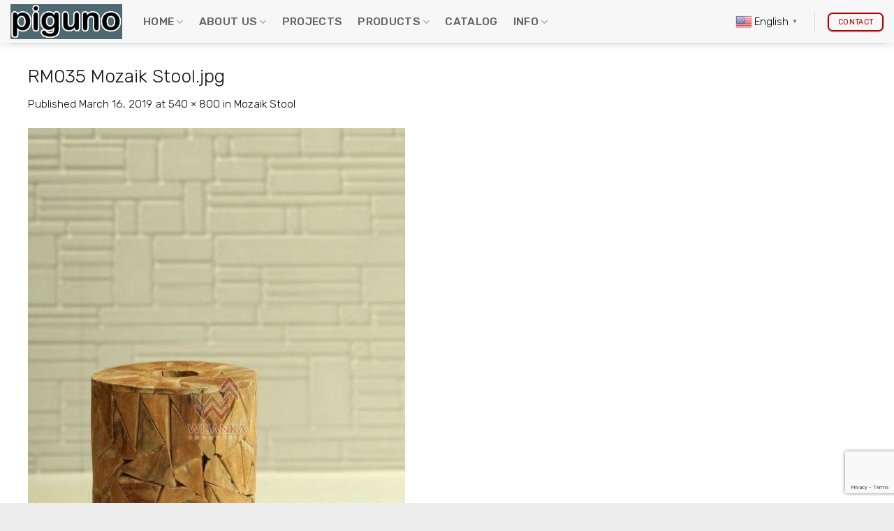

--- FILE ---
content_type: text/html; charset=UTF-8
request_url: https://www.piguno.com/?attachment_id=81736
body_size: 17270
content:
<!DOCTYPE html>
<html lang="en-US" class="loading-site no-js">
<head>
	<meta charset="UTF-8" />
	<link rel="profile" href="http://gmpg.org/xfn/11" />
	<link rel="pingback" href="https://www.piguno.com/workshop49035/xmlrpc.php" />

	<script>(function(html){html.className = html.className.replace(/\bno-js\b/,'js')})(document.documentElement);</script>
<title>RM035 Mozaik Stool.jpg &#8211; Piguno Hospitality</title>
<script>var dvin_quotelist_count ='';var dvin_wcql_ajax_url = 'https://www.piguno.com/workshop49035/wp-admin/admin-ajax.php'; var dvin_quotelist_refresh_afteradd_url=''; var dvin_wcql_addons ='';var dvin_wcql_disable_insteadof_hide_button = 'true'</script><meta name='robots' content='max-image-preview:large' />
<meta name="uri-translation" content="on" /><link rel="alternate" hreflang="en" href="https://www.piguno.com/?attachment_id=81736" />
<link rel="alternate" hreflang="af" href="https://www.piguno.com/af/?attachment_id=81736" />
<link rel="alternate" hreflang="ar" href="https://www.piguno.com/ar/?attachment_id=81736" />
<link rel="alternate" hreflang="ca" href="https://www.piguno.com/ca/?attachment_id=81736" />
<link rel="alternate" hreflang="zh-TW" href="https://www.piguno.com/zh-TW/?attachment_id=81736" />
<link rel="alternate" hreflang="hr" href="https://www.piguno.com/hr/?attachment_id=81736" />
<link rel="alternate" hreflang="nl" href="https://www.piguno.com/nl/?attachment_id=81736" />
<link rel="alternate" hreflang="tl" href="https://www.piguno.com/tl/?attachment_id=81736" />
<link rel="alternate" hreflang="fr" href="https://www.piguno.com/fr/?attachment_id=81736" />
<link rel="alternate" hreflang="de" href="https://www.piguno.com/de/?attachment_id=81736" />
<link rel="alternate" hreflang="el" href="https://www.piguno.com/el/?attachment_id=81736" />
<link rel="alternate" hreflang="haw" href="https://www.piguno.com/haw/?attachment_id=81736" />
<link rel="alternate" hreflang="hi" href="https://www.piguno.com/hi/?attachment_id=81736" />
<link rel="alternate" hreflang="hu" href="https://www.piguno.com/hu/?attachment_id=81736" />
<link rel="alternate" hreflang="id" href="https://www.piguno.com/id/?attachment_id=81736" />
<link rel="alternate" hreflang="it" href="https://www.piguno.com/it/?attachment_id=81736" />
<link rel="alternate" hreflang="ja" href="https://www.piguno.com/ja/?attachment_id=81736" />
<link rel="alternate" hreflang="kn" href="https://www.piguno.com/kn/?attachment_id=81736" />
<link rel="alternate" hreflang="ko" href="https://www.piguno.com/ko/?attachment_id=81736" />
<link rel="alternate" hreflang="fa" href="https://www.piguno.com/fa/?attachment_id=81736" />
<link rel="alternate" hreflang="pt" href="https://www.piguno.com/pt/?attachment_id=81736" />
<link rel="alternate" hreflang="ru" href="https://www.piguno.com/ru/?attachment_id=81736" />
<link rel="alternate" hreflang="es" href="https://www.piguno.com/es/?attachment_id=81736" />
<link rel="alternate" hreflang="sv" href="https://www.piguno.com/sv/?attachment_id=81736" />
<link rel="alternate" hreflang="th" href="https://www.piguno.com/th/?attachment_id=81736" />
<link rel="alternate" hreflang="tr" href="https://www.piguno.com/tr/?attachment_id=81736" />
<link rel="alternate" hreflang="ur" href="https://www.piguno.com/ur/?attachment_id=81736" />
<meta name="viewport" content="width=device-width, initial-scale=1" /><link rel='dns-prefetch' href='//fonts.googleapis.com' />
<link href='https://fonts.gstatic.com' crossorigin rel='preconnect' />
<link rel='prefetch' href='https://www.piguno.com/workshop49035/wp-content/themes/flatsome/assets/js/flatsome.js?ver=e2eddd6c228105dac048' />
<link rel='prefetch' href='https://www.piguno.com/workshop49035/wp-content/themes/flatsome/assets/js/chunk.slider.js?ver=3.20.4' />
<link rel='prefetch' href='https://www.piguno.com/workshop49035/wp-content/themes/flatsome/assets/js/chunk.popups.js?ver=3.20.4' />
<link rel='prefetch' href='https://www.piguno.com/workshop49035/wp-content/themes/flatsome/assets/js/chunk.tooltips.js?ver=3.20.4' />
<link rel='prefetch' href='https://www.piguno.com/workshop49035/wp-content/themes/flatsome/assets/js/woocommerce.js?ver=1c9be63d628ff7c3ff4c' />
<link rel="alternate" type="application/rss+xml" title="Piguno Hospitality &raquo; Feed" href="https://www.piguno.com/feed/" />
<link rel="alternate" type="application/rss+xml" title="Piguno Hospitality &raquo; Comments Feed" href="https://www.piguno.com/comments/feed/" />
<link rel="alternate" title="oEmbed (JSON)" type="application/json+oembed" href="https://www.piguno.com/wp-json/oembed/1.0/embed?url=https%3A%2F%2Fwww.piguno.com%2F%3Fattachment_id%3D81736%23main" />
<link rel="alternate" title="oEmbed (XML)" type="text/xml+oembed" href="https://www.piguno.com/wp-json/oembed/1.0/embed?url=https%3A%2F%2Fwww.piguno.com%2F%3Fattachment_id%3D81736%23main&#038;format=xml" />
<style id='wp-img-auto-sizes-contain-inline-css' type='text/css'>
img:is([sizes=auto i],[sizes^="auto," i]){contain-intrinsic-size:3000px 1500px}
/*# sourceURL=wp-img-auto-sizes-contain-inline-css */
</style>
<link rel='stylesheet' id='contact-form-7-css' href='https://www.piguno.com/workshop49035/wp-content/plugins/contact-form-7/includes/css/styles.css?ver=6.1.4' type='text/css' media='all' />
<link rel='stylesheet' id='dvin-wcql-stylesheet-css' href='https://www.piguno.com/workshop49035/wp-content/plugins/dvin-wcql/css/styles.css?ver=6.9' type='text/css' media='all' />
<link rel='stylesheet' id='dvin-wcql-custom_stylesheet-css' href='https://www.piguno.com/workshop49035/wp-content/plugins/dvin-wcql/css/custom_styles.css?ver=6.9' type='text/css' media='all' />
<link rel='stylesheet' id='dashicons-css' href='https://www.piguno.com/workshop49035/wp-includes/css/dashicons.min.css?ver=6.9' type='text/css' media='all' />
<style id='woocommerce-inline-inline-css' type='text/css'>
.woocommerce form .form-row .required { visibility: visible; }
/*# sourceURL=woocommerce-inline-inline-css */
</style>
<link rel='stylesheet' id='flatsome-main-css' href='https://www.piguno.com/workshop49035/wp-content/themes/flatsome/assets/css/flatsome.css?ver=3.20.4' type='text/css' media='all' />
<style id='flatsome-main-inline-css' type='text/css'>
@font-face {
				font-family: "fl-icons";
				font-display: block;
				src: url(https://www.piguno.com/workshop49035/wp-content/themes/flatsome/assets/css/icons/fl-icons.eot?v=3.20.4);
				src:
					url(https://www.piguno.com/workshop49035/wp-content/themes/flatsome/assets/css/icons/fl-icons.eot#iefix?v=3.20.4) format("embedded-opentype"),
					url(https://www.piguno.com/workshop49035/wp-content/themes/flatsome/assets/css/icons/fl-icons.woff2?v=3.20.4) format("woff2"),
					url(https://www.piguno.com/workshop49035/wp-content/themes/flatsome/assets/css/icons/fl-icons.ttf?v=3.20.4) format("truetype"),
					url(https://www.piguno.com/workshop49035/wp-content/themes/flatsome/assets/css/icons/fl-icons.woff?v=3.20.4) format("woff"),
					url(https://www.piguno.com/workshop49035/wp-content/themes/flatsome/assets/css/icons/fl-icons.svg?v=3.20.4#fl-icons) format("svg");
			}
/*# sourceURL=flatsome-main-inline-css */
</style>
<link rel='stylesheet' id='flatsome-shop-css' href='https://www.piguno.com/workshop49035/wp-content/themes/flatsome/assets/css/flatsome-shop.css?ver=3.20.4' type='text/css' media='all' />
<link rel='stylesheet' id='flatsome-googlefonts-css' href='//fonts.googleapis.com/css?family=Rubik%3Aregular%2C300%2C300%2C500%7CMonaco%2C&quot;Lucida_Sans_Typewriter&quot;,&quot;Lucida_Typewriter&quot;Courier_New&quot;,Courier,monospace:regular,regular&#038;display=swap&#038;ver=3.9' type='text/css' media='all' />
<script type="text/javascript" src="https://www.piguno.com/workshop49035/wp-includes/js/jquery/jquery.min.js?ver=3.7.1" id="jquery-core-js"></script>
<script type="text/javascript" src="https://www.piguno.com/workshop49035/wp-content/plugins/dvin-wcql/js/dvin_wcql.js?ver=1.0.0" id="dvin-wcql-js-js"></script>
<script type="text/javascript" src="https://www.piguno.com/workshop49035/wp-content/plugins/woocommerce/assets/js/jquery-blockui/jquery.blockUI.min.js?ver=2.7.0-wc.10.4.3" id="wc-jquery-blockui-js" data-wp-strategy="defer"></script>
<script type="text/javascript" id="wc-add-to-cart-js-extra">
/* <![CDATA[ */
var wc_add_to_cart_params = {"ajax_url":"/workshop49035/wp-admin/admin-ajax.php","wc_ajax_url":"/?wc-ajax=%%endpoint%%","i18n_view_cart":"View cart","cart_url":"https://www.piguno.com/cart/","is_cart":"","cart_redirect_after_add":"no","gt_translate_keys":["i18n_view_cart",{"key":"cart_url","format":"url"}]};
//# sourceURL=wc-add-to-cart-js-extra
/* ]]> */
</script>
<script type="text/javascript" src="https://www.piguno.com/workshop49035/wp-content/plugins/woocommerce/assets/js/frontend/add-to-cart.min.js?ver=10.4.3" id="wc-add-to-cart-js" defer="defer" data-wp-strategy="defer"></script>
<script type="text/javascript" src="https://www.piguno.com/workshop49035/wp-content/plugins/woocommerce/assets/js/js-cookie/js.cookie.min.js?ver=2.1.4-wc.10.4.3" id="wc-js-cookie-js" data-wp-strategy="defer"></script>
<link rel="https://api.w.org/" href="https://www.piguno.com/wp-json/" /><link rel="alternate" title="JSON" type="application/json" href="https://www.piguno.com/wp-json/wp/v2/media/81736" /><meta name="generator" content="WordPress 6.9" />
<meta name="generator" content="WooCommerce 10.4.3" />
<link rel="canonical" href="https://www.piguno.com/?attachment_id=81736#main" />
<link rel='shortlink' href='https://www.piguno.com/?p=81736' />
<!-- Generated by Jetpack Social -->
<meta property="og:title" content="RM035 Mozaik Stool.jpg">
<meta property="og:url" content="https://www.piguno.com/?attachment_id=81736#main">
<meta property="og:description" content="Visit the post for more.">
<!-- / Jetpack Social -->
<meta name="msvalidate.01" content="D5059B948D84CF04394DD95A8F89106D" />
<meta name="yandex-verification" content="b4e9d21f86329172" />
<meta name="google-site-verification" content="0juxXVRYrP-rPBVlmw99DukTK_Hx-persuBdzKKnDAI" />
<meta name="msvalidate.01" content="4F85854E70EF3BDCC322C012076EDD49" />
</script><meta name="p:domain_verify" content="5b374817d69eda9a941352c1c92fa33f"/>
<script src="//code.jivosite.com/widget/JzcSpFt49G" async></script>	<noscript><style>.woocommerce-product-gallery{ opacity: 1 !important; }</style></noscript>
	
<!-- Schema & Structured Data For WP v1.54 - -->
<script type="application/ld+json" class="saswp-schema-markup-output">
[{"@context":"https:\/\/schema.org\/","@graph":[{"@context":"https:\/\/schema.org\/","@type":"SiteNavigationElement","@id":"https:\/\/www.piguno.com\/#home","name":"Home","url":"https:\/\/www.piguno.com"},{"@context":"https:\/\/schema.org\/","@type":"SiteNavigationElement","@id":"https:\/\/www.piguno.com\/#welcome-to-piguno","name":"Welcome to Piguno","url":"https:\/\/www.piguno.com\/#welcome-to-piguno"},{"@context":"https:\/\/schema.org\/","@type":"SiteNavigationElement","@id":"https:\/\/www.piguno.com\/#indonesia-furniture","name":"Indonesia furniture","url":"https:\/\/www.piguno.com\/#indonesiafurniture"},{"@context":"https:\/\/schema.org\/","@type":"SiteNavigationElement","@id":"https:\/\/www.piguno.com\/#piguno-offers","name":"Piguno Offers","url":"https:\/\/www.piguno.com\/#piguno-offers"},{"@context":"https:\/\/schema.org\/","@type":"SiteNavigationElement","@id":"https:\/\/www.piguno.com\/#furniture-for-hotel-projects","name":"Furniture for Hotel projects","url":"https:\/\/www.piguno.com\/#furnitureforhotel"},{"@context":"https:\/\/schema.org\/","@type":"SiteNavigationElement","@id":"https:\/\/www.piguno.com\/#about-us","name":"About us","url":"https:\/\/www.piguno.com\/about-us\/"},{"@context":"https:\/\/schema.org\/","@type":"SiteNavigationElement","@id":"https:\/\/www.piguno.com\/#our-services","name":"Our Services","url":"https:\/\/www.piguno.com\/our-services\/"},{"@context":"https:\/\/schema.org\/","@type":"SiteNavigationElement","@id":"https:\/\/www.piguno.com\/#quality-control","name":"Quality control","url":"https:\/\/www.piguno.com\/quality-control\/"},{"@context":"https:\/\/schema.org\/","@type":"SiteNavigationElement","@id":"https:\/\/www.piguno.com\/#projects","name":"Projects","url":"https:\/\/www.piguno.com\/projects\/"},{"@context":"https:\/\/schema.org\/","@type":"SiteNavigationElement","@id":"https:\/\/www.piguno.com\/#products","name":"Products","url":"https:\/\/www.piguno.com\/products\/"},{"@context":"https:\/\/schema.org\/","@type":"SiteNavigationElement","@id":"https:\/\/www.piguno.com\/#furniture-by-sets","name":"Furniture by Sets","url":"https:\/\/www.piguno.com\/indonesia\/furniture\/furniture-by-sets\/"},{"@context":"https:\/\/schema.org\/","@type":"SiteNavigationElement","@id":"https:\/\/www.piguno.com\/#bathroom-furniture-sets","name":"Bathroom furniture sets","url":"https:\/\/www.piguno.com\/indonesia\/furniture\/furniture-by-sets\/bathroom-furniture-sets\/"},{"@context":"https:\/\/schema.org\/","@type":"SiteNavigationElement","@id":"https:\/\/www.piguno.com\/#bedroom-furniture-sets","name":"Bedroom furniture sets","url":"https:\/\/www.piguno.com\/indonesia\/furniture\/furniture-by-sets\/bedroom-furniture-sets\/"},{"@context":"https:\/\/schema.org\/","@type":"SiteNavigationElement","@id":"https:\/\/www.piguno.com\/#dining-room-furniture-sets","name":"Dining room furniture sets","url":"https:\/\/www.piguno.com\/indonesia\/furniture\/furniture-by-sets\/dining-room-furniture-sets\/"},{"@context":"https:\/\/schema.org\/","@type":"SiteNavigationElement","@id":"https:\/\/www.piguno.com\/#garden-furniture-set","name":"Garden Furniture Set","url":"https:\/\/www.piguno.com\/indonesia\/furniture\/furniture-by-sets\/garden-furniture-set\/"},{"@context":"https:\/\/schema.org\/","@type":"SiteNavigationElement","@id":"https:\/\/www.piguno.com\/#living-room-furniture-set","name":"Living room furniture set","url":"https:\/\/www.piguno.com\/indonesia\/furniture\/furniture-by-sets\/living-room-furniture-set\/"},{"@context":"https:\/\/schema.org\/","@type":"SiteNavigationElement","@id":"https:\/\/www.piguno.com\/#terrace-furniture-sets","name":"Terrace furniture sets","url":"https:\/\/www.piguno.com\/indonesia\/furniture\/furniture-by-sets\/terrace-furniture-sets\/"},{"@context":"https:\/\/schema.org\/","@type":"SiteNavigationElement","@id":"https:\/\/www.piguno.com\/#furniture-by-category","name":"Furniture by category","url":"https:\/\/www.piguno.com\/indonesia\/furniture\/furniture-by-category\/"},{"@context":"https:\/\/schema.org\/","@type":"SiteNavigationElement","@id":"https:\/\/www.piguno.com\/#cast-alloy-furniture","name":"Cast Alloy Furniture","url":"https:\/\/www.piguno.com\/indonesia\/furniture\/furniture-by-category\/cast-alloy-furniture\/"},{"@context":"https:\/\/schema.org\/","@type":"SiteNavigationElement","@id":"https:\/\/www.piguno.com\/#kids-furniture","name":"Kids Furniture","url":"https:\/\/www.piguno.com\/indonesia\/furniture\/furniture-by-category\/kids-furniture\/"},{"@context":"https:\/\/schema.org\/","@type":"SiteNavigationElement","@id":"https:\/\/www.piguno.com\/#leather-furniture","name":"Leather Furniture","url":"https:\/\/www.piguno.com\/indonesia\/furniture\/furniture-by-category\/leather-furniture\/"},{"@context":"https:\/\/schema.org\/","@type":"SiteNavigationElement","@id":"https:\/\/www.piguno.com\/#rattan-furniture","name":"Rattan Furniture","url":"https:\/\/www.piguno.com\/indonesia\/furniture\/furniture-by-category\/rattan-furniture\/"},{"@context":"https:\/\/schema.org\/","@type":"SiteNavigationElement","@id":"https:\/\/www.piguno.com\/#reclaimed-furniture","name":"Reclaimed Furniture","url":"https:\/\/www.piguno.com\/indonesia\/furniture\/furniture-by-category\/reclaimed-furniture\/"},{"@context":"https:\/\/schema.org\/","@type":"SiteNavigationElement","@id":"https:\/\/www.piguno.com\/#synthetic-rattan","name":"Synthetic Rattan","url":"https:\/\/www.piguno.com\/indonesia\/furniture\/furniture-by-category\/synthetic-rattan\/"},{"@context":"https:\/\/schema.org\/","@type":"SiteNavigationElement","@id":"https:\/\/www.piguno.com\/#teak-furniture","name":"Teak Furniture","url":"https:\/\/www.piguno.com\/indonesia\/furniture\/furniture-by-category\/teak-furniture\/"},{"@context":"https:\/\/schema.org\/","@type":"SiteNavigationElement","@id":"https:\/\/www.piguno.com\/#wooden-furniture","name":"Wooden furniture","url":"https:\/\/www.piguno.com\/indonesia\/furniture\/furniture-by-category\/wooden-furniture\/"},{"@context":"https:\/\/schema.org\/","@type":"SiteNavigationElement","@id":"https:\/\/www.piguno.com\/#indoor-furniture","name":"Indoor Furniture","url":"https:\/\/www.piguno.com\/indonesia\/furniture\/indoor-furniture\/"},{"@context":"https:\/\/schema.org\/","@type":"SiteNavigationElement","@id":"https:\/\/www.piguno.com\/#arm-chair","name":"Arm Chair","url":"https:\/\/www.piguno.com\/indonesia\/furniture\/indoor-furniture\/arm-chair\/"},{"@context":"https:\/\/schema.org\/","@type":"SiteNavigationElement","@id":"https:\/\/www.piguno.com\/#beds","name":"Beds","url":"https:\/\/www.piguno.com\/indonesia\/furniture\/indoor-furniture\/beds\/"},{"@context":"https:\/\/schema.org\/","@type":"SiteNavigationElement","@id":"https:\/\/www.piguno.com\/#bedside","name":"Bedside","url":"https:\/\/www.piguno.com\/indonesia\/furniture\/indoor-furniture\/bedside\/"},{"@context":"https:\/\/schema.org\/","@type":"SiteNavigationElement","@id":"https:\/\/www.piguno.com\/#bench","name":"Bench","url":"https:\/\/www.piguno.com\/indonesia\/furniture\/indoor-furniture\/bench\/"},{"@context":"https:\/\/schema.org\/","@type":"SiteNavigationElement","@id":"https:\/\/www.piguno.com\/#book-rack","name":"Book Rack","url":"https:\/\/www.piguno.com\/indonesia\/furniture\/indoor-furniture\/book-rack\/"},{"@context":"https:\/\/schema.org\/","@type":"SiteNavigationElement","@id":"https:\/\/www.piguno.com\/#cabinet","name":"Cabinet","url":"https:\/\/www.piguno.com\/indonesia\/furniture\/indoor-furniture\/cabinet\/"},{"@context":"https:\/\/schema.org\/","@type":"SiteNavigationElement","@id":"https:\/\/www.piguno.com\/#chair","name":"Chair","url":"https:\/\/www.piguno.com\/indonesia\/furniture\/indoor-furniture\/chair\/"},{"@context":"https:\/\/schema.org\/","@type":"SiteNavigationElement","@id":"https:\/\/www.piguno.com\/#coffe-table","name":"Coffe Table","url":"https:\/\/www.piguno.com\/indonesia\/furniture\/indoor-furniture\/coffe-table\/"},{"@context":"https:\/\/schema.org\/","@type":"SiteNavigationElement","@id":"https:\/\/www.piguno.com\/#console","name":"Console","url":"https:\/\/www.piguno.com\/indonesia\/furniture\/indoor-furniture\/console\/"},{"@context":"https:\/\/schema.org\/","@type":"SiteNavigationElement","@id":"https:\/\/www.piguno.com\/#night-stand","name":"Night stand","url":"https:\/\/www.piguno.com\/indonesia\/furniture\/indoor-furniture\/night-stand\/"},{"@context":"https:\/\/schema.org\/","@type":"SiteNavigationElement","@id":"https:\/\/www.piguno.com\/#shelving","name":"Shelving","url":"https:\/\/www.piguno.com\/indonesia\/furniture\/indoor-furniture\/shelving\/"},{"@context":"https:\/\/schema.org\/","@type":"SiteNavigationElement","@id":"https:\/\/www.piguno.com\/#side-table","name":"Side Table","url":"https:\/\/www.piguno.com\/indonesia\/furniture\/indoor-furniture\/side-table\/"},{"@context":"https:\/\/schema.org\/","@type":"SiteNavigationElement","@id":"https:\/\/www.piguno.com\/#sideboard","name":"Sideboard","url":"https:\/\/www.piguno.com\/indonesia\/furniture\/indoor-furniture\/sideboard\/"},{"@context":"https:\/\/schema.org\/","@type":"SiteNavigationElement","@id":"https:\/\/www.piguno.com\/#sofa","name":"Sofa","url":"https:\/\/www.piguno.com\/indonesia\/furniture\/indoor-furniture\/sofa-furniture-by-style\/"},{"@context":"https:\/\/schema.org\/","@type":"SiteNavigationElement","@id":"https:\/\/www.piguno.com\/#stools","name":"Stools","url":"https:\/\/www.piguno.com\/indonesia\/furniture\/indoor-furniture\/stools\/"},{"@context":"https:\/\/schema.org\/","@type":"SiteNavigationElement","@id":"https:\/\/www.piguno.com\/#table","name":"Table","url":"https:\/\/www.piguno.com\/indonesia\/furniture\/indoor-furniture\/table\/"},{"@context":"https:\/\/schema.org\/","@type":"SiteNavigationElement","@id":"https:\/\/www.piguno.com\/#tv-stands","name":"TV Stands","url":"https:\/\/www.piguno.com\/indonesia\/furniture\/indoor-furniture\/tv-stands\/"},{"@context":"https:\/\/schema.org\/","@type":"SiteNavigationElement","@id":"https:\/\/www.piguno.com\/#others","name":"Others","url":"https:\/\/www.piguno.com\/indonesia\/furniture\/indoor-furniture\/others\/"},{"@context":"https:\/\/schema.org\/","@type":"SiteNavigationElement","@id":"https:\/\/www.piguno.com\/#outdoor-furniture","name":"Outdoor furniture","url":"https:\/\/www.piguno.com\/indonesia\/furniture\/outdoor-furniture\/"},{"@context":"https:\/\/schema.org\/","@type":"SiteNavigationElement","@id":"https:\/\/www.piguno.com\/#garden-furniture","name":"Garden furniture","url":"https:\/\/www.piguno.com\/indonesia\/furniture\/outdoor-furniture\/garden-furniture\/"},{"@context":"https:\/\/schema.org\/","@type":"SiteNavigationElement","@id":"https:\/\/www.piguno.com\/#sun-lounger","name":"Sun Lounger","url":"https:\/\/www.piguno.com\/indonesia\/furniture\/outdoor-furniture\/sun-lounger\/"},{"@context":"https:\/\/schema.org\/","@type":"SiteNavigationElement","@id":"https:\/\/www.piguno.com\/#furniture-by-style","name":"Furniture by Style","url":"https:\/\/www.piguno.com\/indonesia\/furniture\/furniture-by-style\/"},{"@context":"https:\/\/schema.org\/","@type":"SiteNavigationElement","@id":"https:\/\/www.piguno.com\/#classic-furniture","name":"Classic Furniture","url":"https:\/\/www.piguno.com\/indonesia\/furniture\/furniture-by-style\/classic-furniture\/"},{"@context":"https:\/\/schema.org\/","@type":"SiteNavigationElement","@id":"https:\/\/www.piguno.com\/#colonial-furniture","name":"Colonial Furniture","url":"https:\/\/www.piguno.com\/indonesia\/furniture\/furniture-by-style\/colonial-furniture\/"},{"@context":"https:\/\/schema.org\/","@type":"SiteNavigationElement","@id":"https:\/\/www.piguno.com\/#contemporary-furniture","name":"Contemporary Furniture","url":"https:\/\/www.piguno.com\/indonesia\/furniture\/furniture-by-style\/contemporary-furniture\/"},{"@context":"https:\/\/schema.org\/","@type":"SiteNavigationElement","@id":"https:\/\/www.piguno.com\/#decorative-lighting","name":"Decorative Lighting","url":"https:\/\/www.piguno.com\/indonesia\/decorative-lighting\/"},{"@context":"https:\/\/schema.org\/","@type":"SiteNavigationElement","@id":"https:\/\/www.piguno.com\/#floor-lamp","name":"Floor Lamp","url":"https:\/\/www.piguno.com\/indonesia\/decorative-lighting\/floor-lamp\/"},{"@context":"https:\/\/schema.org\/","@type":"SiteNavigationElement","@id":"https:\/\/www.piguno.com\/#hanging-lamp","name":"Hanging Lamp","url":"https:\/\/www.piguno.com\/indonesia\/decorative-lighting\/hanging-lamp\/"},{"@context":"https:\/\/schema.org\/","@type":"SiteNavigationElement","@id":"https:\/\/www.piguno.com\/#outdoor-lamp","name":"Outdoor Lamp","url":"https:\/\/www.piguno.com\/indonesia\/decorative-lighting\/outdoor-lamp\/"},{"@context":"https:\/\/schema.org\/","@type":"SiteNavigationElement","@id":"https:\/\/www.piguno.com\/#stool-and-planter","name":"Stool and Planter","url":"https:\/\/www.piguno.com\/indonesia\/decorative-lighting\/stool-and-planter\/"},{"@context":"https:\/\/schema.org\/","@type":"SiteNavigationElement","@id":"https:\/\/www.piguno.com\/#table-lamp","name":"Table Lamp","url":"https:\/\/www.piguno.com\/indonesia\/decorative-lighting\/table-lamp\/"},{"@context":"https:\/\/schema.org\/","@type":"SiteNavigationElement","@id":"https:\/\/www.piguno.com\/#wall-lamp","name":"Wall Lamp","url":"https:\/\/www.piguno.com\/indonesia\/decorative-lighting\/wall-lamp\/"},{"@context":"https:\/\/schema.org\/","@type":"SiteNavigationElement","@id":"https:\/\/www.piguno.com\/#home-decor","name":"Home Decor","url":"https:\/\/www.piguno.com\/indonesia\/home-decor\/"},{"@context":"https:\/\/schema.org\/","@type":"SiteNavigationElement","@id":"https:\/\/www.piguno.com\/#frame","name":"Frame","url":"https:\/\/www.piguno.com\/indonesia\/home-decor\/frame\/"},{"@context":"https:\/\/schema.org\/","@type":"SiteNavigationElement","@id":"https:\/\/www.piguno.com\/#mirror","name":"Mirror","url":"https:\/\/www.piguno.com\/indonesia\/home-decor\/mirror\/"},{"@context":"https:\/\/schema.org\/","@type":"SiteNavigationElement","@id":"https:\/\/www.piguno.com\/#others","name":"Others","url":"https:\/\/www.piguno.com\/indonesia\/export\/"},{"@context":"https:\/\/schema.org\/","@type":"SiteNavigationElement","@id":"https:\/\/www.piguno.com\/#catalog","name":"Catalog","url":"https:\/\/www.piguno.com\/catalog-download\/"},{"@context":"https:\/\/schema.org\/","@type":"SiteNavigationElement","@id":"https:\/\/www.piguno.com\/#info","name":"Info","url":"https:\/\/www.piguno.com\/"},{"@context":"https:\/\/schema.org\/","@type":"SiteNavigationElement","@id":"https:\/\/www.piguno.com\/#shipping-information","name":"Shipping Information","url":"https:\/\/www.piguno.com\/shipping-information\/"},{"@context":"https:\/\/schema.org\/","@type":"SiteNavigationElement","@id":"https:\/\/www.piguno.com\/#how-to-get-us","name":"how to get us","url":"https:\/\/www.piguno.com\/how-to-get-us\/"},{"@context":"https:\/\/schema.org\/","@type":"SiteNavigationElement","@id":"https:\/\/www.piguno.com\/#links-partner","name":"Links partner","url":"https:\/\/www.piguno.com\/links-partner\/"}]},

{"@context":"https:\/\/schema.org\/","@type":"BreadcrumbList","@id":"https:\/\/www.piguno.com\/?attachment_id=81736#main#breadcrumb","itemListElement":[{"@type":"ListItem","position":1,"item":{"@id":"https:\/\/www.piguno.com","name":"Piguno Hospitality"}},{"@type":"ListItem","position":2,"item":{"@id":"https:\/\/www.piguno.com\/attachment\/","name":"Media"}},{"@type":"ListItem","position":3,"item":{"@id":"https:\/\/www.piguno.com\/?attachment_id=81736#main","name":"RM035 Mozaik Stool.jpg"}}]}]
</script>

<link rel="icon" href="https://www.piguno.com/workshop49035/wp-content/uploads/2017/11/p.jpg" sizes="32x32" />
<link rel="icon" href="https://www.piguno.com/workshop49035/wp-content/uploads/2017/11/p.jpg" sizes="192x192" />
<link rel="apple-touch-icon" href="https://www.piguno.com/workshop49035/wp-content/uploads/2017/11/p.jpg" />
<meta name="msapplication-TileImage" content="https://www.piguno.com/workshop49035/wp-content/uploads/2017/11/p.jpg" />
<style id="custom-css" type="text/css">:root {--primary-color: #232323;--fs-color-primary: #232323;--fs-color-secondary: #dd3333;--fs-color-success: #627D47;--fs-color-alert: #b20000;--fs-color-base: #0a0a0a;--fs-experimental-link-color: #000000;--fs-experimental-link-color-hover: #b90202;}.tooltipster-base {--tooltip-color: #fff;--tooltip-bg-color: #000;}.off-canvas-right .mfp-content, .off-canvas-left .mfp-content {--drawer-width: 300px;}.off-canvas .mfp-content.off-canvas-cart {--drawer-width: 360px;}html{background-color:#ededed!important;}.container-width, .full-width .ubermenu-nav, .container, .row{max-width: 1230px}.row.row-collapse{max-width: 1200px}.row.row-small{max-width: 1222.5px}.row.row-large{max-width: 1260px}body.framed, body.framed header, body.framed .header-wrapper, body.boxed, body.boxed header, body.boxed .header-wrapper, body.boxed .is-sticky-section{ max-width: 1200pxpx}.header-main{height: 62px}#logo img{max-height: 62px}#logo{width:160px;}.header-bottom{min-height: 31px}.header-top{min-height: 40px}.transparent .header-main{height: 62px}.transparent #logo img{max-height: 62px}.has-transparent + .page-title:first-of-type,.has-transparent + #main > .page-title,.has-transparent + #main > div > .page-title,.has-transparent + #main .page-header-wrapper:first-of-type .page-title{padding-top: 112px;}.transparent .header-wrapper{background-color: rgba(237,237,237,0.95)!important;}.transparent .top-divider{display: none;}.header.show-on-scroll,.stuck .header-main{height:70px!important}.stuck #logo img{max-height: 70px!important}.search-form{ width: 92%;}.header-bg-color {background-color: rgba(247,247,247,0.95)}.header-bottom {background-color: rgba(10,10,10,0.51)}.header-main .nav > li > a{line-height: 14px }.stuck .header-main .nav > li > a{line-height: 50px }.header-bottom-nav > li > a{line-height: 16px }@media (max-width: 549px) {.header-main{height: 70px}#logo img{max-height: 70px}}.main-menu-overlay{background-color: rgba(0,0,0,0.95)}.nav-dropdown-has-arrow.nav-dropdown-has-border li.has-dropdown:before{border-bottom-color: rgba(0,0,0,0.81);}.nav .nav-dropdown{border-color: rgba(0,0,0,0.81) }.nav-dropdown{border-radius:5px}.nav-dropdown{font-size:98%}.nav-dropdown-has-arrow li.has-dropdown:after{border-bottom-color: rgba(10,10,10,0.93);}.nav .nav-dropdown{background-color: rgba(10,10,10,0.93)}.header-top{background-color:#777777!important;}h1,h2,h3,h4,h5,h6,.heading-font{color: #111111;}body{font-size: 98%;}@media screen and (max-width: 549px){body{font-size: 103%;}}body{font-family: Rubik, sans-serif;}body {font-weight: 300;font-style: normal;}.nav > li > a {font-family: Rubik, sans-serif;}.mobile-sidebar-levels-2 .nav > li > ul > li > a {font-family: Rubik, sans-serif;}.nav > li > a,.mobile-sidebar-levels-2 .nav > li > ul > li > a {font-weight: 500;font-style: normal;}h1,h2,h3,h4,h5,h6,.heading-font, .off-canvas-center .nav-sidebar.nav-vertical > li > a{font-family: Rubik, sans-serif;}h1,h2,h3,h4,h5,h6,.heading-font,.banner h1,.banner h2 {font-weight: 300;font-style: normal;}.alt-font{font-family: Monaco,"Lucida Sans Typewriter","Lucida Typewriter","Courier New",Courier,monospace;}.alt-font {font-weight: 400!important;font-style: normal!important;}.header:not(.transparent) .header-nav-main.nav > li > a:hover,.header:not(.transparent) .header-nav-main.nav > li.active > a,.header:not(.transparent) .header-nav-main.nav > li.current > a,.header:not(.transparent) .header-nav-main.nav > li > a.active,.header:not(.transparent) .header-nav-main.nav > li > a.current{color: #f74b02;}.header-nav-main.nav-line-bottom > li > a:before,.header-nav-main.nav-line-grow > li > a:before,.header-nav-main.nav-line > li > a:before,.header-nav-main.nav-box > li > a:hover,.header-nav-main.nav-box > li.active > a,.header-nav-main.nav-pills > li > a:hover,.header-nav-main.nav-pills > li.active > a{color:#FFF!important;background-color: #f74b02;}.header:not(.transparent) .header-bottom-nav.nav > li > a:hover,.header:not(.transparent) .header-bottom-nav.nav > li.active > a,.header:not(.transparent) .header-bottom-nav.nav > li.current > a,.header:not(.transparent) .header-bottom-nav.nav > li > a.active,.header:not(.transparent) .header-bottom-nav.nav > li > a.current{color: #e8e8e8;}.header-bottom-nav.nav-line-bottom > li > a:before,.header-bottom-nav.nav-line-grow > li > a:before,.header-bottom-nav.nav-line > li > a:before,.header-bottom-nav.nav-box > li > a:hover,.header-bottom-nav.nav-box > li.active > a,.header-bottom-nav.nav-pills > li > a:hover,.header-bottom-nav.nav-pills > li.active > a{color:#FFF!important;background-color: #e8e8e8;}.is-divider{background-color: #0a0a0a;}.shop-page-title.featured-title .title-overlay{background-color: rgba(48,48,48,0.7);}.current .breadcrumb-step, [data-icon-label]:after, .button#place_order,.button.checkout,.checkout-button,.single_add_to_cart_button.button, .sticky-add-to-cart-select-options-button{background-color: #9e9e9e!important }.has-equal-box-heights .box-image {padding-top: 77%;}@media screen and (min-width: 550px){.products .box-vertical .box-image{min-width: 247px!important;width: 247px!important;}}.footer-2{background-color: #0a0a0a}.absolute-footer, html{background-color: #282828}button[name='update_cart'] { display: none; }.nav-vertical-fly-out > li + li {border-top-width: 1px; border-top-style: solid;}/* Custom CSS */.widget li {list-style: square;}body {line-height: 1.3;}.footer {padding: 15px 0 0;}.container .section, .row .section {padding-left: 0px;padding-right: 0px;}.absolute-footer {color: rgba(0,0,0,0.91);font-size: 1em;}li {margin-bottom: .36em;}.h2, h2 {font-size: 1.6em;line-height: 1;}p.has-drop-cap:not(:focus)::first-letter {float: left;font-size: 4.4em;}.nav-column li > a, .nav-dropdown > li > a {width: auto;display: block;padding: 4px 15px;padding-right: 15px;padding-left: 15px;line-height: 1;}li {margin-bottom: 0.114em;}.footer-1, .footer-2 {border-top: 5px solid rgba(0, 0, 0, 1);}.is-divider {height: 3px;display: block;background-color: rgba(171, 34, 12, 0.93);margin: 1em 0 1em;margin-top: 1em;width: 100%;max-width: 100%;}span.widget-title {font-size: 1em;font-weight: 600;color: #ff7500;}.nav-dropdown > li.nav-dropdown-col, .nav-dropdown > li.image-column {text-align: left;display: table-cell;white-space: nowrap;width: 155px;min-width: 155px;border-right: 1px solid transparent;}.nav-line-bottom > li > a::before, .nav-line-grow > li > a::before, .nav-line > li > a::before {background-color: #000000;height: 3px;}.nav-column>li>a {color: #000;transition: all .2s;}.nav-dropdown-default .nav-column li>a {border-bottom: 1px solid #707070;margin: 0 10px;padding-left: 0;padding-right: 0;}.single-product span.sku_wrapper {display: none !important;}.button, button { text-transform: uppercase;font-size: .8em;letter-spacing: .03em;}.label-new.menu-item > a:after{content:"New";}.label-hot.menu-item > a:after{content:"Hot";}.label-sale.menu-item > a:after{content:"Sale";}.label-popular.menu-item > a:after{content:"Popular";}</style><link rel='stylesheet' id='wc-blocks-style-css' href='https://www.piguno.com/workshop49035/wp-content/plugins/woocommerce/assets/client/blocks/wc-blocks.css?ver=wc-10.4.3' type='text/css' media='all' />
<style id='global-styles-inline-css' type='text/css'>
:root{--wp--preset--aspect-ratio--square: 1;--wp--preset--aspect-ratio--4-3: 4/3;--wp--preset--aspect-ratio--3-4: 3/4;--wp--preset--aspect-ratio--3-2: 3/2;--wp--preset--aspect-ratio--2-3: 2/3;--wp--preset--aspect-ratio--16-9: 16/9;--wp--preset--aspect-ratio--9-16: 9/16;--wp--preset--color--black: #000000;--wp--preset--color--cyan-bluish-gray: #abb8c3;--wp--preset--color--white: #ffffff;--wp--preset--color--pale-pink: #f78da7;--wp--preset--color--vivid-red: #cf2e2e;--wp--preset--color--luminous-vivid-orange: #ff6900;--wp--preset--color--luminous-vivid-amber: #fcb900;--wp--preset--color--light-green-cyan: #7bdcb5;--wp--preset--color--vivid-green-cyan: #00d084;--wp--preset--color--pale-cyan-blue: #8ed1fc;--wp--preset--color--vivid-cyan-blue: #0693e3;--wp--preset--color--vivid-purple: #9b51e0;--wp--preset--color--primary: #232323;--wp--preset--color--secondary: #dd3333;--wp--preset--color--success: #627D47;--wp--preset--color--alert: #b20000;--wp--preset--gradient--vivid-cyan-blue-to-vivid-purple: linear-gradient(135deg,rgb(6,147,227) 0%,rgb(155,81,224) 100%);--wp--preset--gradient--light-green-cyan-to-vivid-green-cyan: linear-gradient(135deg,rgb(122,220,180) 0%,rgb(0,208,130) 100%);--wp--preset--gradient--luminous-vivid-amber-to-luminous-vivid-orange: linear-gradient(135deg,rgb(252,185,0) 0%,rgb(255,105,0) 100%);--wp--preset--gradient--luminous-vivid-orange-to-vivid-red: linear-gradient(135deg,rgb(255,105,0) 0%,rgb(207,46,46) 100%);--wp--preset--gradient--very-light-gray-to-cyan-bluish-gray: linear-gradient(135deg,rgb(238,238,238) 0%,rgb(169,184,195) 100%);--wp--preset--gradient--cool-to-warm-spectrum: linear-gradient(135deg,rgb(74,234,220) 0%,rgb(151,120,209) 20%,rgb(207,42,186) 40%,rgb(238,44,130) 60%,rgb(251,105,98) 80%,rgb(254,248,76) 100%);--wp--preset--gradient--blush-light-purple: linear-gradient(135deg,rgb(255,206,236) 0%,rgb(152,150,240) 100%);--wp--preset--gradient--blush-bordeaux: linear-gradient(135deg,rgb(254,205,165) 0%,rgb(254,45,45) 50%,rgb(107,0,62) 100%);--wp--preset--gradient--luminous-dusk: linear-gradient(135deg,rgb(255,203,112) 0%,rgb(199,81,192) 50%,rgb(65,88,208) 100%);--wp--preset--gradient--pale-ocean: linear-gradient(135deg,rgb(255,245,203) 0%,rgb(182,227,212) 50%,rgb(51,167,181) 100%);--wp--preset--gradient--electric-grass: linear-gradient(135deg,rgb(202,248,128) 0%,rgb(113,206,126) 100%);--wp--preset--gradient--midnight: linear-gradient(135deg,rgb(2,3,129) 0%,rgb(40,116,252) 100%);--wp--preset--font-size--small: 13px;--wp--preset--font-size--medium: 20px;--wp--preset--font-size--large: 36px;--wp--preset--font-size--x-large: 42px;--wp--preset--spacing--20: 0.44rem;--wp--preset--spacing--30: 0.67rem;--wp--preset--spacing--40: 1rem;--wp--preset--spacing--50: 1.5rem;--wp--preset--spacing--60: 2.25rem;--wp--preset--spacing--70: 3.38rem;--wp--preset--spacing--80: 5.06rem;--wp--preset--shadow--natural: 6px 6px 9px rgba(0, 0, 0, 0.2);--wp--preset--shadow--deep: 12px 12px 50px rgba(0, 0, 0, 0.4);--wp--preset--shadow--sharp: 6px 6px 0px rgba(0, 0, 0, 0.2);--wp--preset--shadow--outlined: 6px 6px 0px -3px rgb(255, 255, 255), 6px 6px rgb(0, 0, 0);--wp--preset--shadow--crisp: 6px 6px 0px rgb(0, 0, 0);}:where(body) { margin: 0; }.wp-site-blocks > .alignleft { float: left; margin-right: 2em; }.wp-site-blocks > .alignright { float: right; margin-left: 2em; }.wp-site-blocks > .aligncenter { justify-content: center; margin-left: auto; margin-right: auto; }:where(.is-layout-flex){gap: 0.5em;}:where(.is-layout-grid){gap: 0.5em;}.is-layout-flow > .alignleft{float: left;margin-inline-start: 0;margin-inline-end: 2em;}.is-layout-flow > .alignright{float: right;margin-inline-start: 2em;margin-inline-end: 0;}.is-layout-flow > .aligncenter{margin-left: auto !important;margin-right: auto !important;}.is-layout-constrained > .alignleft{float: left;margin-inline-start: 0;margin-inline-end: 2em;}.is-layout-constrained > .alignright{float: right;margin-inline-start: 2em;margin-inline-end: 0;}.is-layout-constrained > .aligncenter{margin-left: auto !important;margin-right: auto !important;}.is-layout-constrained > :where(:not(.alignleft):not(.alignright):not(.alignfull)){margin-left: auto !important;margin-right: auto !important;}body .is-layout-flex{display: flex;}.is-layout-flex{flex-wrap: wrap;align-items: center;}.is-layout-flex > :is(*, div){margin: 0;}body .is-layout-grid{display: grid;}.is-layout-grid > :is(*, div){margin: 0;}body{padding-top: 0px;padding-right: 0px;padding-bottom: 0px;padding-left: 0px;}a:where(:not(.wp-element-button)){text-decoration: none;}:root :where(.wp-element-button, .wp-block-button__link){background-color: #32373c;border-width: 0;color: #fff;font-family: inherit;font-size: inherit;font-style: inherit;font-weight: inherit;letter-spacing: inherit;line-height: inherit;padding-top: calc(0.667em + 2px);padding-right: calc(1.333em + 2px);padding-bottom: calc(0.667em + 2px);padding-left: calc(1.333em + 2px);text-decoration: none;text-transform: inherit;}.has-black-color{color: var(--wp--preset--color--black) !important;}.has-cyan-bluish-gray-color{color: var(--wp--preset--color--cyan-bluish-gray) !important;}.has-white-color{color: var(--wp--preset--color--white) !important;}.has-pale-pink-color{color: var(--wp--preset--color--pale-pink) !important;}.has-vivid-red-color{color: var(--wp--preset--color--vivid-red) !important;}.has-luminous-vivid-orange-color{color: var(--wp--preset--color--luminous-vivid-orange) !important;}.has-luminous-vivid-amber-color{color: var(--wp--preset--color--luminous-vivid-amber) !important;}.has-light-green-cyan-color{color: var(--wp--preset--color--light-green-cyan) !important;}.has-vivid-green-cyan-color{color: var(--wp--preset--color--vivid-green-cyan) !important;}.has-pale-cyan-blue-color{color: var(--wp--preset--color--pale-cyan-blue) !important;}.has-vivid-cyan-blue-color{color: var(--wp--preset--color--vivid-cyan-blue) !important;}.has-vivid-purple-color{color: var(--wp--preset--color--vivid-purple) !important;}.has-primary-color{color: var(--wp--preset--color--primary) !important;}.has-secondary-color{color: var(--wp--preset--color--secondary) !important;}.has-success-color{color: var(--wp--preset--color--success) !important;}.has-alert-color{color: var(--wp--preset--color--alert) !important;}.has-black-background-color{background-color: var(--wp--preset--color--black) !important;}.has-cyan-bluish-gray-background-color{background-color: var(--wp--preset--color--cyan-bluish-gray) !important;}.has-white-background-color{background-color: var(--wp--preset--color--white) !important;}.has-pale-pink-background-color{background-color: var(--wp--preset--color--pale-pink) !important;}.has-vivid-red-background-color{background-color: var(--wp--preset--color--vivid-red) !important;}.has-luminous-vivid-orange-background-color{background-color: var(--wp--preset--color--luminous-vivid-orange) !important;}.has-luminous-vivid-amber-background-color{background-color: var(--wp--preset--color--luminous-vivid-amber) !important;}.has-light-green-cyan-background-color{background-color: var(--wp--preset--color--light-green-cyan) !important;}.has-vivid-green-cyan-background-color{background-color: var(--wp--preset--color--vivid-green-cyan) !important;}.has-pale-cyan-blue-background-color{background-color: var(--wp--preset--color--pale-cyan-blue) !important;}.has-vivid-cyan-blue-background-color{background-color: var(--wp--preset--color--vivid-cyan-blue) !important;}.has-vivid-purple-background-color{background-color: var(--wp--preset--color--vivid-purple) !important;}.has-primary-background-color{background-color: var(--wp--preset--color--primary) !important;}.has-secondary-background-color{background-color: var(--wp--preset--color--secondary) !important;}.has-success-background-color{background-color: var(--wp--preset--color--success) !important;}.has-alert-background-color{background-color: var(--wp--preset--color--alert) !important;}.has-black-border-color{border-color: var(--wp--preset--color--black) !important;}.has-cyan-bluish-gray-border-color{border-color: var(--wp--preset--color--cyan-bluish-gray) !important;}.has-white-border-color{border-color: var(--wp--preset--color--white) !important;}.has-pale-pink-border-color{border-color: var(--wp--preset--color--pale-pink) !important;}.has-vivid-red-border-color{border-color: var(--wp--preset--color--vivid-red) !important;}.has-luminous-vivid-orange-border-color{border-color: var(--wp--preset--color--luminous-vivid-orange) !important;}.has-luminous-vivid-amber-border-color{border-color: var(--wp--preset--color--luminous-vivid-amber) !important;}.has-light-green-cyan-border-color{border-color: var(--wp--preset--color--light-green-cyan) !important;}.has-vivid-green-cyan-border-color{border-color: var(--wp--preset--color--vivid-green-cyan) !important;}.has-pale-cyan-blue-border-color{border-color: var(--wp--preset--color--pale-cyan-blue) !important;}.has-vivid-cyan-blue-border-color{border-color: var(--wp--preset--color--vivid-cyan-blue) !important;}.has-vivid-purple-border-color{border-color: var(--wp--preset--color--vivid-purple) !important;}.has-primary-border-color{border-color: var(--wp--preset--color--primary) !important;}.has-secondary-border-color{border-color: var(--wp--preset--color--secondary) !important;}.has-success-border-color{border-color: var(--wp--preset--color--success) !important;}.has-alert-border-color{border-color: var(--wp--preset--color--alert) !important;}.has-vivid-cyan-blue-to-vivid-purple-gradient-background{background: var(--wp--preset--gradient--vivid-cyan-blue-to-vivid-purple) !important;}.has-light-green-cyan-to-vivid-green-cyan-gradient-background{background: var(--wp--preset--gradient--light-green-cyan-to-vivid-green-cyan) !important;}.has-luminous-vivid-amber-to-luminous-vivid-orange-gradient-background{background: var(--wp--preset--gradient--luminous-vivid-amber-to-luminous-vivid-orange) !important;}.has-luminous-vivid-orange-to-vivid-red-gradient-background{background: var(--wp--preset--gradient--luminous-vivid-orange-to-vivid-red) !important;}.has-very-light-gray-to-cyan-bluish-gray-gradient-background{background: var(--wp--preset--gradient--very-light-gray-to-cyan-bluish-gray) !important;}.has-cool-to-warm-spectrum-gradient-background{background: var(--wp--preset--gradient--cool-to-warm-spectrum) !important;}.has-blush-light-purple-gradient-background{background: var(--wp--preset--gradient--blush-light-purple) !important;}.has-blush-bordeaux-gradient-background{background: var(--wp--preset--gradient--blush-bordeaux) !important;}.has-luminous-dusk-gradient-background{background: var(--wp--preset--gradient--luminous-dusk) !important;}.has-pale-ocean-gradient-background{background: var(--wp--preset--gradient--pale-ocean) !important;}.has-electric-grass-gradient-background{background: var(--wp--preset--gradient--electric-grass) !important;}.has-midnight-gradient-background{background: var(--wp--preset--gradient--midnight) !important;}.has-small-font-size{font-size: var(--wp--preset--font-size--small) !important;}.has-medium-font-size{font-size: var(--wp--preset--font-size--medium) !important;}.has-large-font-size{font-size: var(--wp--preset--font-size--large) !important;}.has-x-large-font-size{font-size: var(--wp--preset--font-size--x-large) !important;}
/*# sourceURL=global-styles-inline-css */
</style>
</head>

<body class="attachment wp-singular attachment-template-default single single-attachment postid-81736 attachmentid-81736 attachment-jpeg wp-theme-flatsome theme-flatsome woocommerce-no-js header-shadow lightbox nav-dropdown-has-arrow nav-dropdown-has-shadow nav-dropdown-has-border catalog-mode no-prices">


<a class="skip-link screen-reader-text" href="#main">Skip to content</a>

<div id="wrapper">

	
	<header id="header" class="header header-full-width has-sticky sticky-jump">
		<div class="header-wrapper">
			<div id="masthead" class="header-main ">
      <div class="header-inner flex-row container logo-left medium-logo-center" role="navigation">

          <!-- Logo -->
          <div id="logo" class="flex-col logo">
            
<!-- Header logo -->
<a href="https://www.piguno.com/" title="Piguno Hospitality - Piguno.com Indonesia furniture manufacturer based on Solo" rel="home">
		<img width="540" height="800" src="https://www.piguno.com/workshop49035/wp-content/uploads/2019/03/RM035-Mozaik-Stool-540x800.jpg" class="header-logo-sticky" alt="Piguno Hospitality"/><img width="237" height="75" src="https://www.piguno.com/workshop49035/wp-content/uploads/2024/02/piguno-indonesia-furniture-wholesale.webp" class="header_logo header-logo" alt="Piguno Hospitality"/><img  width="140" height="47" src="https://www.piguno.com/workshop49035/wp-content/uploads/2024/02/Piguno-Indonesia-Furniture.webp" class="header-logo-dark" alt="Piguno Hospitality"/></a>
          </div>

          <!-- Mobile Left Elements -->
          <div class="flex-col show-for-medium flex-left">
            <ul class="mobile-nav nav nav-left ">
              <li class="nav-icon has-icon">
	<div class="header-button">		<a href="#" class="icon button round is-outline is-small" data-open="#main-menu" data-pos="left" data-bg="main-menu-overlay" data-color="dark" role="button" aria-label="Menu" aria-controls="main-menu" aria-expanded="false" aria-haspopup="dialog" data-flatsome-role-button>
			<i class="icon-menu" aria-hidden="true"></i>					</a>
	 </div> </li>
            </ul>
          </div>

          <!-- Left Elements -->
          <div class="flex-col hide-for-medium flex-left
            flex-grow">
            <ul class="header-nav header-nav-main nav nav-left  nav-line-bottom nav-size-large nav-spacing-large nav-uppercase" >
              <li id="menu-item-78842" class="menu-item menu-item-type-custom menu-item-object-custom menu-item-home menu-item-has-children menu-item-78842 menu-item-design-default has-dropdown"><a href="https://www.piguno.com" class="nav-top-link" aria-expanded="false" aria-haspopup="menu">Home<i class="icon-angle-down" aria-hidden="true"></i></a>
<ul class="sub-menu nav-dropdown nav-dropdown-default dark">
	<li id="menu-item-86919" class="menu-item menu-item-type-custom menu-item-object-custom menu-item-home menu-item-86919"><a href="https://www.piguno.com/#welcome-to-piguno">Welcome to Piguno</a></li>
	<li id="menu-item-86911" class="menu-item menu-item-type-custom menu-item-object-custom menu-item-home menu-item-86911"><a href="https://www.piguno.com/#indonesiafurniture">Indonesia furniture</a></li>
	<li id="menu-item-86917" class="menu-item menu-item-type-custom menu-item-object-custom menu-item-home menu-item-86917"><a href="https://www.piguno.com/#piguno-offers">Piguno Offers</a></li>
	<li id="menu-item-86914" class="menu-item menu-item-type-custom menu-item-object-custom menu-item-home menu-item-86914"><a href="https://www.piguno.com/#furnitureforhotel">Furniture for Hotel projects</a></li>
</ul>
</li>
<li id="menu-item-4644" class="menu-item menu-item-type-post_type menu-item-object-page menu-item-has-children menu-item-4644 menu-item-design-default has-dropdown"><a href="https://www.piguno.com/about-us/" class="nav-top-link" aria-expanded="false" aria-haspopup="menu">About us<i class="icon-angle-down" aria-hidden="true"></i></a>
<ul class="sub-menu nav-dropdown nav-dropdown-default dark">
	<li id="menu-item-4651" class="menu-item menu-item-type-post_type menu-item-object-page menu-item-4651"><a href="https://www.piguno.com/our-services/">Our Services</a></li>
	<li id="menu-item-4655" class="menu-item menu-item-type-post_type menu-item-object-page menu-item-4655"><a href="https://www.piguno.com/quality-control/">Quality control</a></li>
</ul>
</li>
<li id="menu-item-80754" class="menu-item menu-item-type-post_type menu-item-object-page menu-item-80754 menu-item-design-default"><a href="https://www.piguno.com/projects/" class="nav-top-link">Projects</a></li>
<li id="menu-item-81823" class="menu-item menu-item-type-post_type menu-item-object-page menu-item-has-children menu-item-81823 menu-item-design-default has-dropdown"><a href="https://www.piguno.com/products/" class="nav-top-link" aria-expanded="false" aria-haspopup="menu">Products<i class="icon-angle-down" aria-hidden="true"></i></a>
<ul class="sub-menu nav-dropdown nav-dropdown-default dark">
	<li id="menu-item-81824" class="menu-item menu-item-type-taxonomy menu-item-object-product_cat menu-item-has-children menu-item-81824 nav-dropdown-col"><a href="https://www.piguno.com/indonesia/furniture/furniture-by-sets/">Furniture by Sets</a>
	<ul class="sub-menu nav-column nav-dropdown-default dark">
		<li id="menu-item-81825" class="menu-item menu-item-type-taxonomy menu-item-object-product_cat menu-item-81825"><a href="https://www.piguno.com/indonesia/furniture/furniture-by-sets/bathroom-furniture-sets/">Bathroom furniture sets</a></li>
		<li id="menu-item-81826" class="menu-item menu-item-type-taxonomy menu-item-object-product_cat menu-item-81826"><a href="https://www.piguno.com/indonesia/furniture/furniture-by-sets/bedroom-furniture-sets/">Bedroom furniture sets</a></li>
		<li id="menu-item-81827" class="menu-item menu-item-type-taxonomy menu-item-object-product_cat menu-item-81827"><a href="https://www.piguno.com/indonesia/furniture/furniture-by-sets/dining-room-furniture-sets/">Dining room furniture sets</a></li>
		<li id="menu-item-81828" class="menu-item menu-item-type-taxonomy menu-item-object-product_cat menu-item-81828"><a href="https://www.piguno.com/indonesia/furniture/furniture-by-sets/garden-furniture-set/">Garden Furniture Set</a></li>
		<li id="menu-item-81829" class="menu-item menu-item-type-taxonomy menu-item-object-product_cat menu-item-81829"><a href="https://www.piguno.com/indonesia/furniture/furniture-by-sets/living-room-furniture-set/">Living room furniture set</a></li>
		<li id="menu-item-81869" class="menu-item menu-item-type-taxonomy menu-item-object-product_cat menu-item-81869"><a href="https://www.piguno.com/indonesia/furniture/furniture-by-sets/terrace-furniture-sets/">Terrace furniture sets</a></li>
	</ul>
</li>
	<li id="menu-item-81811" class="menu-item menu-item-type-taxonomy menu-item-object-product_cat menu-item-has-children menu-item-81811 nav-dropdown-col"><a href="https://www.piguno.com/indonesia/furniture/furniture-by-category/">Furniture by category</a>
	<ul class="sub-menu nav-column nav-dropdown-default dark">
		<li id="menu-item-81812" class="menu-item menu-item-type-taxonomy menu-item-object-product_cat menu-item-81812"><a href="https://www.piguno.com/indonesia/furniture/furniture-by-category/cast-alloy-furniture/">Cast Alloy Furniture</a></li>
		<li id="menu-item-81813" class="menu-item menu-item-type-taxonomy menu-item-object-product_cat menu-item-81813"><a href="https://www.piguno.com/indonesia/furniture/furniture-by-category/kids-furniture/">Kids Furniture</a></li>
		<li id="menu-item-81814" class="menu-item menu-item-type-taxonomy menu-item-object-product_cat menu-item-81814"><a href="https://www.piguno.com/indonesia/furniture/furniture-by-category/leather-furniture/">Leather Furniture</a></li>
		<li id="menu-item-81815" class="menu-item menu-item-type-taxonomy menu-item-object-product_cat menu-item-81815"><a href="https://www.piguno.com/indonesia/furniture/furniture-by-category/rattan-furniture/">Rattan Furniture</a></li>
		<li id="menu-item-81854" class="menu-item menu-item-type-taxonomy menu-item-object-product_cat menu-item-81854"><a href="https://www.piguno.com/indonesia/furniture/furniture-by-category/reclaimed-furniture/">Reclaimed Furniture</a></li>
		<li id="menu-item-81855" class="menu-item menu-item-type-taxonomy menu-item-object-product_cat menu-item-81855"><a href="https://www.piguno.com/indonesia/furniture/furniture-by-category/synthetic-rattan/">Synthetic Rattan</a></li>
		<li id="menu-item-83168" class="menu-item menu-item-type-taxonomy menu-item-object-product_cat menu-item-83168"><a href="https://www.piguno.com/indonesia/furniture/furniture-by-category/teak-furniture/">Teak Furniture</a></li>
		<li id="menu-item-81857" class="menu-item menu-item-type-taxonomy menu-item-object-product_cat menu-item-81857"><a href="https://www.piguno.com/indonesia/furniture/furniture-by-category/wooden-furniture/">Wooden furniture</a></li>
	</ul>
</li>
	<li id="menu-item-81840" class="menu-item menu-item-type-taxonomy menu-item-object-product_cat menu-item-has-children menu-item-81840 nav-dropdown-col"><a href="https://www.piguno.com/indonesia/furniture/indoor-furniture/">Indoor Furniture</a>
	<ul class="sub-menu nav-column nav-dropdown-default dark">
		<li id="menu-item-81841" class="menu-item menu-item-type-taxonomy menu-item-object-product_cat menu-item-81841"><a href="https://www.piguno.com/indonesia/furniture/indoor-furniture/arm-chair/">Arm Chair</a></li>
		<li id="menu-item-81842" class="menu-item menu-item-type-taxonomy menu-item-object-product_cat menu-item-81842"><a href="https://www.piguno.com/indonesia/furniture/indoor-furniture/beds/">Beds</a></li>
		<li id="menu-item-81843" class="menu-item menu-item-type-taxonomy menu-item-object-product_cat menu-item-81843"><a href="https://www.piguno.com/indonesia/furniture/indoor-furniture/bedside/">Bedside</a></li>
		<li id="menu-item-81844" class="menu-item menu-item-type-taxonomy menu-item-object-product_cat menu-item-81844"><a href="https://www.piguno.com/indonesia/furniture/indoor-furniture/bench/">Bench</a></li>
		<li id="menu-item-81845" class="menu-item menu-item-type-taxonomy menu-item-object-product_cat menu-item-81845"><a href="https://www.piguno.com/indonesia/furniture/indoor-furniture/book-rack/">Book Rack</a></li>
		<li id="menu-item-81846" class="menu-item menu-item-type-taxonomy menu-item-object-product_cat menu-item-81846"><a href="https://www.piguno.com/indonesia/furniture/indoor-furniture/cabinet/">Cabinet</a></li>
		<li id="menu-item-81847" class="menu-item menu-item-type-taxonomy menu-item-object-product_cat menu-item-81847"><a href="https://www.piguno.com/indonesia/furniture/indoor-furniture/chair/">Chair</a></li>
		<li id="menu-item-81848" class="menu-item menu-item-type-taxonomy menu-item-object-product_cat menu-item-81848"><a href="https://www.piguno.com/indonesia/furniture/indoor-furniture/coffe-table/">Coffe Table</a></li>
		<li id="menu-item-81849" class="menu-item menu-item-type-taxonomy menu-item-object-product_cat menu-item-81849"><a href="https://www.piguno.com/indonesia/furniture/indoor-furniture/console/">Console</a></li>
		<li id="menu-item-81850" class="menu-item menu-item-type-taxonomy menu-item-object-product_cat menu-item-81850"><a href="https://www.piguno.com/indonesia/furniture/indoor-furniture/night-stand/">Night stand</a></li>
		<li id="menu-item-81858" class="menu-item menu-item-type-taxonomy menu-item-object-product_cat menu-item-81858"><a href="https://www.piguno.com/indonesia/furniture/indoor-furniture/shelving/">Shelving</a></li>
		<li id="menu-item-81859" class="menu-item menu-item-type-taxonomy menu-item-object-product_cat menu-item-81859"><a href="https://www.piguno.com/indonesia/furniture/indoor-furniture/side-table/">Side Table</a></li>
		<li id="menu-item-81860" class="menu-item menu-item-type-taxonomy menu-item-object-product_cat menu-item-81860"><a href="https://www.piguno.com/indonesia/furniture/indoor-furniture/sideboard/">Sideboard</a></li>
		<li id="menu-item-81861" class="menu-item menu-item-type-taxonomy menu-item-object-product_cat menu-item-81861"><a href="https://www.piguno.com/indonesia/furniture/indoor-furniture/sofa-furniture-by-style/">Sofa</a></li>
		<li id="menu-item-81862" class="menu-item menu-item-type-taxonomy menu-item-object-product_cat menu-item-81862"><a href="https://www.piguno.com/indonesia/furniture/indoor-furniture/stools/">Stools</a></li>
		<li id="menu-item-81863" class="menu-item menu-item-type-taxonomy menu-item-object-product_cat menu-item-81863"><a href="https://www.piguno.com/indonesia/furniture/indoor-furniture/table/">Table</a></li>
		<li id="menu-item-81864" class="menu-item menu-item-type-taxonomy menu-item-object-product_cat menu-item-81864"><a href="https://www.piguno.com/indonesia/furniture/indoor-furniture/tv-stands/">TV Stands</a></li>
		<li id="menu-item-81851" class="menu-item menu-item-type-taxonomy menu-item-object-product_cat menu-item-81851"><a href="https://www.piguno.com/indonesia/furniture/indoor-furniture/others/">Others</a></li>
	</ul>
</li>
	<li id="menu-item-81852" class="menu-item menu-item-type-taxonomy menu-item-object-product_cat menu-item-has-children menu-item-81852 nav-dropdown-col"><a href="https://www.piguno.com/indonesia/furniture/outdoor-furniture/">Outdoor furniture</a>
	<ul class="sub-menu nav-column nav-dropdown-default dark">
		<li id="menu-item-83147" class="menu-item menu-item-type-taxonomy menu-item-object-product_cat menu-item-83147"><a href="https://www.piguno.com/indonesia/furniture/outdoor-furniture/garden-furniture/">Garden furniture</a></li>
		<li id="menu-item-81868" class="menu-item menu-item-type-taxonomy menu-item-object-product_cat menu-item-81868"><a href="https://www.piguno.com/indonesia/furniture/outdoor-furniture/sun-lounger/">Sun Lounger</a></li>
	</ul>
</li>
	<li id="menu-item-81830" class="menu-item menu-item-type-taxonomy menu-item-object-product_cat menu-item-has-children menu-item-81830 nav-dropdown-col"><a href="https://www.piguno.com/indonesia/furniture/furniture-by-style/">Furniture by Style</a>
	<ul class="sub-menu nav-column nav-dropdown-default dark">
		<li id="menu-item-81831" class="menu-item menu-item-type-taxonomy menu-item-object-product_cat menu-item-81831"><a href="https://www.piguno.com/indonesia/furniture/furniture-by-style/classic-furniture/">Classic Furniture</a></li>
		<li id="menu-item-81838" class="menu-item menu-item-type-taxonomy menu-item-object-product_cat menu-item-81838"><a href="https://www.piguno.com/indonesia/furniture/furniture-by-style/colonial-furniture/">Colonial Furniture</a></li>
		<li id="menu-item-81839" class="menu-item menu-item-type-taxonomy menu-item-object-product_cat menu-item-81839"><a href="https://www.piguno.com/indonesia/furniture/furniture-by-style/contemporary-furniture/">Contemporary Furniture</a></li>
	</ul>
</li>
	<li id="menu-item-72072" class="menu-item menu-item-type-taxonomy menu-item-object-product_cat menu-item-has-children menu-item-72072 nav-dropdown-col"><a href="https://www.piguno.com/indonesia/decorative-lighting/">Decorative Lighting</a>
	<ul class="sub-menu nav-column nav-dropdown-default dark">
		<li id="menu-item-81089" class="menu-item menu-item-type-taxonomy menu-item-object-product_cat menu-item-81089"><a href="https://www.piguno.com/indonesia/decorative-lighting/floor-lamp/">Floor Lamp</a></li>
		<li id="menu-item-72073" class="menu-item menu-item-type-taxonomy menu-item-object-product_cat menu-item-72073"><a href="https://www.piguno.com/indonesia/decorative-lighting/hanging-lamp/">Hanging Lamp</a></li>
		<li id="menu-item-81090" class="menu-item menu-item-type-taxonomy menu-item-object-product_cat menu-item-81090"><a href="https://www.piguno.com/indonesia/decorative-lighting/outdoor-lamp/">Outdoor Lamp</a></li>
		<li id="menu-item-81093" class="menu-item menu-item-type-taxonomy menu-item-object-product_cat menu-item-81093"><a href="https://www.piguno.com/indonesia/decorative-lighting/stool-and-planter/">Stool and Planter</a></li>
		<li id="menu-item-72074" class="menu-item menu-item-type-taxonomy menu-item-object-product_cat menu-item-72074"><a href="https://www.piguno.com/indonesia/decorative-lighting/table-lamp/">Table Lamp</a></li>
		<li id="menu-item-81092" class="menu-item menu-item-type-taxonomy menu-item-object-product_cat menu-item-81092"><a href="https://www.piguno.com/indonesia/decorative-lighting/wall-lamp/">Wall Lamp</a></li>
	</ul>
</li>
	<li id="menu-item-80780" class="menu-item menu-item-type-taxonomy menu-item-object-product_cat menu-item-has-children menu-item-80780 nav-dropdown-col"><a href="https://www.piguno.com/indonesia/home-decor/">Home Decor</a>
	<ul class="sub-menu nav-column nav-dropdown-default dark">
		<li id="menu-item-80781" class="menu-item menu-item-type-taxonomy menu-item-object-product_cat menu-item-80781"><a href="https://www.piguno.com/indonesia/home-decor/frame/">Frame</a></li>
		<li id="menu-item-80782" class="menu-item menu-item-type-taxonomy menu-item-object-product_cat menu-item-80782"><a href="https://www.piguno.com/indonesia/home-decor/mirror/">Mirror</a></li>
		<li id="menu-item-82843" class="menu-item menu-item-type-taxonomy menu-item-object-product_cat menu-item-82843"><a href="https://www.piguno.com/indonesia/export/">Others</a></li>
	</ul>
</li>
</ul>
</li>
<li id="menu-item-82939" class="menu-item menu-item-type-post_type menu-item-object-page menu-item-82939 menu-item-design-default"><a href="https://www.piguno.com/catalog-download/" class="nav-top-link">Catalog</a></li>
<li id="menu-item-4661" class="menu-item menu-item-type-custom menu-item-object-custom menu-item-has-children menu-item-4661 menu-item-design-default has-dropdown"><a class="nav-top-link" aria-expanded="false" aria-haspopup="menu">Info<i class="icon-angle-down" aria-hidden="true"></i></a>
<ul class="sub-menu nav-dropdown nav-dropdown-default dark">
	<li id="menu-item-4656" class="menu-item menu-item-type-post_type menu-item-object-page menu-item-4656"><a href="https://www.piguno.com/shipping-information/">Shipping Information</a></li>
	<li id="menu-item-4648" class="menu-item menu-item-type-post_type menu-item-object-page menu-item-4648"><a href="https://www.piguno.com/how-to-get-us/">how to get us</a></li>
	<li id="menu-item-4650" class="menu-item menu-item-type-post_type menu-item-object-page menu-item-4650"><a href="https://www.piguno.com/links-partner/">Links partner</a></li>
</ul>
</li>
            </ul>
          </div>

          <!-- Right Elements -->
          <div class="flex-col hide-for-medium flex-right">
            <ul class="header-nav header-nav-main nav nav-right  nav-line-bottom nav-size-large nav-spacing-large nav-uppercase">
              <li class="html custom html_topbar_left"><div class="gtranslate_wrapper" id="gt-wrapper-87500327"></div>
</li><li class="header-divider"></li><li class="html header-button-2">
	<div class="header-button">
		<a href="https://www.piguno.com/contact-us/" class="button alert is-outline box-shadow-1 box-shadow-2-hover" style="border-radius:7px;">
		<span>Contact</span>
	</a>
	</div>
</li>
            </ul>
          </div>

          <!-- Mobile Right Elements -->
          <div class="flex-col show-for-medium flex-right">
            <ul class="mobile-nav nav nav-right ">
              <li class="html header-button-2">
	<div class="header-button">
		<a href="https://www.piguno.com/contact-us/" class="button alert is-outline box-shadow-1 box-shadow-2-hover" style="border-radius:7px;">
		<span>Contact</span>
	</a>
	</div>
</li>
            </ul>
          </div>

      </div>

            <div class="container"><div class="top-divider full-width"></div></div>
      </div>
<div id="wide-nav" class="header-bottom wide-nav hide-for-sticky nav-dark show-for-medium">
    <div class="flex-row container">

            
            
            
                          <div class="flex-col show-for-medium flex-grow">
                  <ul class="nav header-bottom-nav nav-center mobile-nav  nav-uppercase">
                      <li class="html custom html_topbar_left"><div class="gtranslate_wrapper" id="gt-wrapper-76946837"></div>
</li>                  </ul>
              </div>
            
    </div>
</div>

<div class="header-bg-container fill"><div class="header-bg-image fill"></div><div class="header-bg-color fill"></div></div>		</div>
	</header>

	
	<main id="main" class="">

	<div id="primary" class="content-area image-attachment page-wrapper">
		<div id="content" class="site-content" role="main">
			<div class="row">
				<div class="large-12 columns">

				
					<article id="post-81736" class="post-81736 attachment type-attachment status-inherit hentry">
						<header class="entry-header">
							<h1 class="entry-title">RM035 Mozaik Stool.jpg</h1>

							<div class="entry-meta">
								Published <span class="entry-date"><time class="entry-date" datetime="2019-03-16T12:33:55+07:00">March 16, 2019</time></span> at <a href="https://www.piguno.com/workshop49035/wp-content/uploads/2019/03/RM035-Mozaik-Stool.jpg" title="Link to full-size image">540 &times; 800</a> in <a href="https://www.piguno.com/product/mozaik-stool/" title="Return to Mozaik Stool" rel="gallery">Mozaik Stool</a>															</div>
						</header>

						<div class="entry-content">

							<div class="entry-attachment">
								<div class="attachment">
									
									<a href="https://www.piguno.com/workshop49035/wp-content/uploads/2019/03/RM035-Mozaik-Stool.jpg" title="RM035 Mozaik Stool.jpg" rel="attachment"><img width="540" height="800" src="https://www.piguno.com/workshop49035/wp-content/uploads/2019/03/RM035-Mozaik-Stool.jpg" class="attachment-1200x1200 size-1200x1200" alt="" decoding="async" fetchpriority="high" srcset="https://www.piguno.com/workshop49035/wp-content/uploads/2019/03/RM035-Mozaik-Stool.jpg 540w, https://www.piguno.com/workshop49035/wp-content/uploads/2019/03/RM035-Mozaik-Stool-270x400.jpg 270w, https://www.piguno.com/workshop49035/wp-content/uploads/2019/03/RM035-Mozaik-Stool-247x366.jpg 247w, https://www.piguno.com/workshop49035/wp-content/uploads/2019/03/RM035-Mozaik-Stool-510x755.jpg 510w" sizes="(max-width: 540px) 100vw, 540px" /></a>
								</div>

															</div>

														
						</div>

						<footer class="entry-meta">
															Both comments and trackbacks are currently closed.																				</footer>


							<nav role="navigation" id="image-navigation" class="navigation-image">
								<div class="nav-previous"></div>
								<div class="nav-next"></div>
							</nav>
					</article>

					
							</div>
			</div>
		</div>
	</div>


</main>

<footer id="footer" class="footer-wrapper">

	
<!-- FOOTER 1 -->

<!-- FOOTER 2 -->
<div class="footer-widgets footer footer-2 dark">
		<div class="row dark large-columns-1 mb-0">
	   		
		<div id="block_widget-2" class="col pb-0 widget block_widget">
		
		<p>

	<section class="section" id="section_896430455">
		<div class="section-bg fill" >
									
			

		</div>

		

		<div class="section-content relative">
			

<div class="row row-collapse row-full-width align-center"  id="row-1452432088">


	<div id="col-1821948514" class="col hide-for-small medium-4 small-12 large-4"  >
				<div class="col-inner"  >
			
			

</p>
<h3>PIGUNO INDONESIA</h3>
<p>
	<div class="img has-hover x md-x lg-x y md-y lg-y" id="image_1378854233">
								<div class="img-inner image-color dark" >
			<img width="301" height="185" src="https://www.piguno.com/workshop49035/wp-content/uploads/2019/03/piguno-furniture-factory.png" class="attachment-medium size-medium" alt="Piguno furniture manufacture, Indonesia interior design furniture, Solo furniture, Indonesia interior, Indonesia rattan, Wooden furniture supplier" decoding="async" loading="lazy" srcset="https://www.piguno.com/workshop49035/wp-content/uploads/2019/03/piguno-furniture-factory.png 301w, https://www.piguno.com/workshop49035/wp-content/uploads/2019/03/piguno-furniture-factory-247x152.png 247w" sizes="auto, (max-width: 301px) 100vw, 301px" />						
					</div>
								
<style>
#image_1378854233 {
  width: 85%;
}
</style>
	</div>
	

	<div id="gap-1911174444" class="gap-element clearfix" style="display:block; height:auto;">
		
<style>
#gap-1911174444 {
  padding-top: 0px;
}
</style>
	</div>
	

</p>
<p>Jl. Solo Jogja KM 26 Penggung, Ceper<br />Klaten, Jawa Tengah - Indonesia, Asia.<br />Phone : +62 272 555 888 / +62 272 555 777<br /><a href="https://goo.gl/maps/UEyzzPu5UbL2">View on map</a></p>
<p><span data-line-height="s">Wiendha<br />Mobile : </span><span data-line-height="s"><strong><a href="tel:+62 81 1264 4071">+62 81 1264 4071</a></strong> </span></p>
<p>

		</div>
				
<style>
#col-1821948514 > .col-inner {
  padding: 25px 25px 0px 0px;
}
</style>
	</div>

	

	<div id="col-829061030" class="col hide-for-small medium-6 small-12 large-6"  >
				<div class="col-inner"  >
			
			

<div class="row row-collapse"  id="row-343977757">


	<div id="col-1272479110" class="col medium-6 small-6 large-6"  >
				<div class="col-inner"  >
			
			

</p>
<h3>MORE ABOUT PIGUNO</h3>
<ul>
<li><a href="https://www.piguno.com/">Home</a></li>
<li><a href="https://www.piguno.com/about-us/">About Company</a></li>
<li><a href="https://www.piguno.com/products/">Online catalog</a></li>
<li><a href="https://www.piguno.com/projects/">Projects</a></li>
<li>Custom Design</li>
<li><a href="https://www.piguno.com/links-partner/">Link Partners</a></li>
<li><a href="https://www.piguno.com/catalog-download/">Request Catalog</a></li>
<li><a href="https://www.piguno.com/contact-us/">Contact Us</a></li>
</ul>
<p>
	<div id="gap-718903969" class="gap-element clearfix" style="display:block; height:auto;">
		
<style>
#gap-718903969 {
  padding-top: 20px;
}
</style>
	</div>
	

</p>
<h3>GET CONNECTED</h3>
<div class="social-icons follow-icons full-width text-left"> </div>
<p>
	<div id="gap-787780355" class="gap-element clearfix" style="display:block; height:auto;">
		
<style>
#gap-787780355 {
  padding-top: 30px;
}
</style>
	</div>
	

</p>
<p><img class=" wp-image-87474" src="https://www.piguno.com/workshop49035/wp-content/uploads/2023/09/logo-BSCI-web.webp" alt="logo BSCI web" width="101" height="36" />   <img class="alignnone wp-image-87475" src="https://www.piguno.com/workshop49035/wp-content/uploads/2023/09/logo-svlk-web.webp" alt="" width="64" height="39" /></p>
<p>
	<div class="img has-hover x md-x lg-x y md-y lg-y" id="image_2094456621">
								<div class="img-inner dark" style="margin:0 0px 0px 0px;">
			<img width="430" height="42" src="https://www.piguno.com/workshop49035/wp-content/uploads/2018/10/Certificate-white.png" class="attachment-medium size-medium" alt="Wisanka furniture certificate" decoding="async" loading="lazy" srcset="https://www.piguno.com/workshop49035/wp-content/uploads/2018/10/Certificate-white.png 430w, https://www.piguno.com/workshop49035/wp-content/uploads/2018/10/Certificate-white-247x24.png 247w" sizes="auto, (max-width: 430px) 100vw, 430px" />						
					</div>
								
<style>
#image_2094456621 {
  width: 85%;
}
</style>
	</div>
	


		</div>
					</div>

	

	<div id="col-681364362" class="col medium-6 small-6 large-6"  >
				<div class="col-inner"  >
			
			

<h3>OUR SISTER SITES</h3>
<ul>
<li><a href="https://www.pigunofurniture.com">Solo interior Design</a>, <a href="https://www.teakbranchfurniture.com">Boho furniture</a></li>
<li><a href="https://www.piguno.com/">Indonesia wooden furniture supplier</a></li>
<li><strong><a href="https://www.hotelsupplyfurniture.com">Furniture for hotel</a></strong> | <a href="https://www.indonesia-outdoorfurniture.com/">Teak Outdoor furniture</a> | <a href="https://www.hotelsupplyfurniture.com">Furniture for hospitality</a></li>
<li><a href="https://www.piguno.com">Custom design furniture</a> | <a href="https://www.pigunofurniture.com">Solo interior</a> | <a href="https://www.indoor-teak.com">Indoor teak furniture</a></li>
<li><strong><a href="https://www.furnitureprojects.co/">Bali furniture</a> | <a href="https://www.piguno.com">Solo furniture</a></strong></li>
<li><strong><a href="https://www.piguno.com/indonesia/furniture/outdoor-furniture/garden-furniture/">Patio suplier</a> | <a href="https://www.pigunofurniture.com/residential/">Residential interior Design</a> </strong>| <a href="https://damairentcar.com">Sewa mobil Solo</a></li>
<li><a href="https://www.furnitureprojects.co">Hotel furniture projects</a> | <a href="https://www.piguno.com/">furniture shop</a> | <a href="https://www.piguno.com/">Furniture wholesale suppliers</a></li>
<li><strong><a href="https://www.piguno.com">Indonesia furniture wholesale</a></strong></li>
<li><a href="https://www.piguno.com/indonesia/furniture/furniture-by-category/wooden-furniture/">Wood furniture</a> | <a href="https://www.indonesia-outdoorfurniture.com/">Wholesale outdoor furniture</a> | <a href="https://balitours.my.id/">Bali tour driver</a></li>
<li><a href="https://www.piguno.com">Java wooden teak furniture supplier</a></li>
<li><a href="https://www.piguno.com/indonesia/furniture/outdoor-furniture/">Indonesia Outdoor furniture</a></li>
<li><strong><a href="https://www.indonesia-outdoorfurniture.com/">Solid teak wood Outdoor furniture</a></strong></li>
<li><a href="https://www.indoor-teak.com/">Indoor teak</a> | <a href="https://www.piguno.com/indonesia/furniture/furniture-by-category/reclaimed-furniture/">Reclaimed furniture</a></li>
<li><a href="https://piguno.co.id/">Indonesia Interior</a> | <a href="https://piguno.co.id/interior-bali/">Interior Bali</a> | <a href="https://piguno.co.id/interior-solo/">Interior Solo</a></li>
</ul>

		</div>
					</div>

	

</div>

		</div>
				
<style>
#col-829061030 > .col-inner {
  padding: 25px 15px 0px 0px;
}
</style>
	</div>

	

	<div id="col-1246642409" class="col medium-2 small-12 large-2"  >
				<div class="col-inner"  >
			
			

<ul class="sidebar-wrapper ul-reset"><div id="recent-posts-9" class="col pb-0 widget widget_recent_entries">
		<span class="widget-title">NEWS &#038; ARTICLE</span><div class="is-divider small"></div>
		<ul>
											<li>
					<a href="https://www.piguno.com/tei-2025/">TEI 2025</a>
									</li>
											<li>
					<a href="https://www.piguno.com/iffina-2025/">IFFINA 2025: Your Golden Opportunity to Partner Directly with an Innovative and Sustainable Wooden Furniture Manufacturer</a>
									</li>
											<li>
					<a href="https://www.piguno.com/ifex-2025-indonesia/">IFEX 2025 Indonesia</a>
									</li>
											<li>
					<a href="https://www.piguno.com/you-can-choose-a-great-teak-lounge-chair/">You Can Choose a Great Teak Lounge Chair!</a>
									</li>
											<li>
					<a href="https://www.piguno.com/teak-garden-furniture-is-teak-suitable-as-an-outdoor-material/">Teak Garden Furniture &#8211; Is Teak Suitable As an Outdoor Material?</a>
									</li>
					</ul>

		</div></ul>


		</div>
					</div>

	


<style>
#row-1452432088 > .col > .col-inner {
  padding: 0 0px 0px 0px;
}
</style>
</div>

		</div>

		
<style>
#section_896430455 {
  padding-top: 35px;
  padding-bottom: 35px;
}
</style>
	</section>
	
</p>
		</div>
				</div>
</div>



<div class="absolute-footer dark medium-text-center text-center">
  <div class="container clearfix">

    
    <div class="footer-primary pull-left">
            <div class="copyright-footer">
        <div class="row row-collapse row-full-width align-center"  id="row-156969977">


	<div id="col-134143482" class="col small-12 large-12"  >
				<div class="col-inner text-center"  >
			
			

<p>Copyright 2026 © Piguno Furniture &amp; Interior. All right reserved. <a href="https://pigunofurniture.com">Solo interior</a>, <a href="https://pigunofurniture.com">Interior Kontraktor</a>, <a style="font-size: 14.4px;" href="https://piguno.co.id/">Indonesia Interior</a>, <a style="font-size: 14.4px;" href="https://piguno.co.id/interior-bali/">Interior Bali</a>.<br /><a href="https://www.piguno.com">Wholesale Indonesia furniture manufacturer</a>, <a href="https://www.piguno.com">Interior furniture supplier</a>, <strong><a href="https://www.piguno.com">Indonesia furniture</a></strong>, <a href="https://balitours.my.id/">Bali tours</a>, <a href="https://www.piguno.com">Furniture for hotels projects</a>, <a href="https://www.piguno.com">Hotel furniture Suppliers</a></p>

		</div>
				
<style>
#col-134143482 > .col-inner {
  padding: 0 0px 0px 0px;
}
</style>
	</div>

	


<style>
#row-156969977 > .col > .col-inner {
  padding: 0 0px 0px 0px;
}
</style>
</div>      </div>
          </div>
  </div>
</div>
<button type="button" id="top-link" class="back-to-top button icon invert plain fixed bottom z-1 is-outline round" aria-label="Go to top"><i class="icon-angle-up" aria-hidden="true"></i></button>
</footer>

</div>

<div id="main-menu" class="mobile-sidebar no-scrollbar mfp-hide">

	
	<div class="sidebar-menu no-scrollbar ">

		
					<ul class="nav nav-sidebar nav-vertical nav-uppercase" data-tab="1">
				<li class="menu-item menu-item-type-custom menu-item-object-custom menu-item-home menu-item-has-children menu-item-78842"><a href="https://www.piguno.com">Home</a>
<ul class="sub-menu nav-sidebar-ul children">
	<li class="menu-item menu-item-type-custom menu-item-object-custom menu-item-home menu-item-86919"><a href="https://www.piguno.com/#welcome-to-piguno">Welcome to Piguno</a></li>
	<li class="menu-item menu-item-type-custom menu-item-object-custom menu-item-home menu-item-86911"><a href="https://www.piguno.com/#indonesiafurniture">Indonesia furniture</a></li>
	<li class="menu-item menu-item-type-custom menu-item-object-custom menu-item-home menu-item-86917"><a href="https://www.piguno.com/#piguno-offers">Piguno Offers</a></li>
	<li class="menu-item menu-item-type-custom menu-item-object-custom menu-item-home menu-item-86914"><a href="https://www.piguno.com/#furnitureforhotel">Furniture for Hotel projects</a></li>
</ul>
</li>
<li class="menu-item menu-item-type-post_type menu-item-object-page menu-item-has-children menu-item-4644"><a href="https://www.piguno.com/about-us/">About us</a>
<ul class="sub-menu nav-sidebar-ul children">
	<li class="menu-item menu-item-type-post_type menu-item-object-page menu-item-4651"><a href="https://www.piguno.com/our-services/">Our Services</a></li>
	<li class="menu-item menu-item-type-post_type menu-item-object-page menu-item-4655"><a href="https://www.piguno.com/quality-control/">Quality control</a></li>
</ul>
</li>
<li class="menu-item menu-item-type-post_type menu-item-object-page menu-item-80754"><a href="https://www.piguno.com/projects/">Projects</a></li>
<li class="menu-item menu-item-type-post_type menu-item-object-page menu-item-has-children menu-item-81823"><a href="https://www.piguno.com/products/">Products</a>
<ul class="sub-menu nav-sidebar-ul children">
	<li class="menu-item menu-item-type-taxonomy menu-item-object-product_cat menu-item-has-children menu-item-81824"><a href="https://www.piguno.com/indonesia/furniture/furniture-by-sets/">Furniture by Sets</a>
	<ul class="sub-menu nav-sidebar-ul">
		<li class="menu-item menu-item-type-taxonomy menu-item-object-product_cat menu-item-81825"><a href="https://www.piguno.com/indonesia/furniture/furniture-by-sets/bathroom-furniture-sets/">Bathroom furniture sets</a></li>
		<li class="menu-item menu-item-type-taxonomy menu-item-object-product_cat menu-item-81826"><a href="https://www.piguno.com/indonesia/furniture/furniture-by-sets/bedroom-furniture-sets/">Bedroom furniture sets</a></li>
		<li class="menu-item menu-item-type-taxonomy menu-item-object-product_cat menu-item-81827"><a href="https://www.piguno.com/indonesia/furniture/furniture-by-sets/dining-room-furniture-sets/">Dining room furniture sets</a></li>
		<li class="menu-item menu-item-type-taxonomy menu-item-object-product_cat menu-item-81828"><a href="https://www.piguno.com/indonesia/furniture/furniture-by-sets/garden-furniture-set/">Garden Furniture Set</a></li>
		<li class="menu-item menu-item-type-taxonomy menu-item-object-product_cat menu-item-81829"><a href="https://www.piguno.com/indonesia/furniture/furniture-by-sets/living-room-furniture-set/">Living room furniture set</a></li>
		<li class="menu-item menu-item-type-taxonomy menu-item-object-product_cat menu-item-81869"><a href="https://www.piguno.com/indonesia/furniture/furniture-by-sets/terrace-furniture-sets/">Terrace furniture sets</a></li>
	</ul>
</li>
	<li class="menu-item menu-item-type-taxonomy menu-item-object-product_cat menu-item-has-children menu-item-81811"><a href="https://www.piguno.com/indonesia/furniture/furniture-by-category/">Furniture by category</a>
	<ul class="sub-menu nav-sidebar-ul">
		<li class="menu-item menu-item-type-taxonomy menu-item-object-product_cat menu-item-81812"><a href="https://www.piguno.com/indonesia/furniture/furniture-by-category/cast-alloy-furniture/">Cast Alloy Furniture</a></li>
		<li class="menu-item menu-item-type-taxonomy menu-item-object-product_cat menu-item-81813"><a href="https://www.piguno.com/indonesia/furniture/furniture-by-category/kids-furniture/">Kids Furniture</a></li>
		<li class="menu-item menu-item-type-taxonomy menu-item-object-product_cat menu-item-81814"><a href="https://www.piguno.com/indonesia/furniture/furniture-by-category/leather-furniture/">Leather Furniture</a></li>
		<li class="menu-item menu-item-type-taxonomy menu-item-object-product_cat menu-item-81815"><a href="https://www.piguno.com/indonesia/furniture/furniture-by-category/rattan-furniture/">Rattan Furniture</a></li>
		<li class="menu-item menu-item-type-taxonomy menu-item-object-product_cat menu-item-81854"><a href="https://www.piguno.com/indonesia/furniture/furniture-by-category/reclaimed-furniture/">Reclaimed Furniture</a></li>
		<li class="menu-item menu-item-type-taxonomy menu-item-object-product_cat menu-item-81855"><a href="https://www.piguno.com/indonesia/furniture/furniture-by-category/synthetic-rattan/">Synthetic Rattan</a></li>
		<li class="menu-item menu-item-type-taxonomy menu-item-object-product_cat menu-item-83168"><a href="https://www.piguno.com/indonesia/furniture/furniture-by-category/teak-furniture/">Teak Furniture</a></li>
		<li class="menu-item menu-item-type-taxonomy menu-item-object-product_cat menu-item-81857"><a href="https://www.piguno.com/indonesia/furniture/furniture-by-category/wooden-furniture/">Wooden furniture</a></li>
	</ul>
</li>
	<li class="menu-item menu-item-type-taxonomy menu-item-object-product_cat menu-item-has-children menu-item-81840"><a href="https://www.piguno.com/indonesia/furniture/indoor-furniture/">Indoor Furniture</a>
	<ul class="sub-menu nav-sidebar-ul">
		<li class="menu-item menu-item-type-taxonomy menu-item-object-product_cat menu-item-81841"><a href="https://www.piguno.com/indonesia/furniture/indoor-furniture/arm-chair/">Arm Chair</a></li>
		<li class="menu-item menu-item-type-taxonomy menu-item-object-product_cat menu-item-81842"><a href="https://www.piguno.com/indonesia/furniture/indoor-furniture/beds/">Beds</a></li>
		<li class="menu-item menu-item-type-taxonomy menu-item-object-product_cat menu-item-81843"><a href="https://www.piguno.com/indonesia/furniture/indoor-furniture/bedside/">Bedside</a></li>
		<li class="menu-item menu-item-type-taxonomy menu-item-object-product_cat menu-item-81844"><a href="https://www.piguno.com/indonesia/furniture/indoor-furniture/bench/">Bench</a></li>
		<li class="menu-item menu-item-type-taxonomy menu-item-object-product_cat menu-item-81845"><a href="https://www.piguno.com/indonesia/furniture/indoor-furniture/book-rack/">Book Rack</a></li>
		<li class="menu-item menu-item-type-taxonomy menu-item-object-product_cat menu-item-81846"><a href="https://www.piguno.com/indonesia/furniture/indoor-furniture/cabinet/">Cabinet</a></li>
		<li class="menu-item menu-item-type-taxonomy menu-item-object-product_cat menu-item-81847"><a href="https://www.piguno.com/indonesia/furniture/indoor-furniture/chair/">Chair</a></li>
		<li class="menu-item menu-item-type-taxonomy menu-item-object-product_cat menu-item-81848"><a href="https://www.piguno.com/indonesia/furniture/indoor-furniture/coffe-table/">Coffe Table</a></li>
		<li class="menu-item menu-item-type-taxonomy menu-item-object-product_cat menu-item-81849"><a href="https://www.piguno.com/indonesia/furniture/indoor-furniture/console/">Console</a></li>
		<li class="menu-item menu-item-type-taxonomy menu-item-object-product_cat menu-item-81850"><a href="https://www.piguno.com/indonesia/furniture/indoor-furniture/night-stand/">Night stand</a></li>
		<li class="menu-item menu-item-type-taxonomy menu-item-object-product_cat menu-item-81858"><a href="https://www.piguno.com/indonesia/furniture/indoor-furniture/shelving/">Shelving</a></li>
		<li class="menu-item menu-item-type-taxonomy menu-item-object-product_cat menu-item-81859"><a href="https://www.piguno.com/indonesia/furniture/indoor-furniture/side-table/">Side Table</a></li>
		<li class="menu-item menu-item-type-taxonomy menu-item-object-product_cat menu-item-81860"><a href="https://www.piguno.com/indonesia/furniture/indoor-furniture/sideboard/">Sideboard</a></li>
		<li class="menu-item menu-item-type-taxonomy menu-item-object-product_cat menu-item-81861"><a href="https://www.piguno.com/indonesia/furniture/indoor-furniture/sofa-furniture-by-style/">Sofa</a></li>
		<li class="menu-item menu-item-type-taxonomy menu-item-object-product_cat menu-item-81862"><a href="https://www.piguno.com/indonesia/furniture/indoor-furniture/stools/">Stools</a></li>
		<li class="menu-item menu-item-type-taxonomy menu-item-object-product_cat menu-item-81863"><a href="https://www.piguno.com/indonesia/furniture/indoor-furniture/table/">Table</a></li>
		<li class="menu-item menu-item-type-taxonomy menu-item-object-product_cat menu-item-81864"><a href="https://www.piguno.com/indonesia/furniture/indoor-furniture/tv-stands/">TV Stands</a></li>
		<li class="menu-item menu-item-type-taxonomy menu-item-object-product_cat menu-item-81851"><a href="https://www.piguno.com/indonesia/furniture/indoor-furniture/others/">Others</a></li>
	</ul>
</li>
	<li class="menu-item menu-item-type-taxonomy menu-item-object-product_cat menu-item-has-children menu-item-81852"><a href="https://www.piguno.com/indonesia/furniture/outdoor-furniture/">Outdoor furniture</a>
	<ul class="sub-menu nav-sidebar-ul">
		<li class="menu-item menu-item-type-taxonomy menu-item-object-product_cat menu-item-83147"><a href="https://www.piguno.com/indonesia/furniture/outdoor-furniture/garden-furniture/">Garden furniture</a></li>
		<li class="menu-item menu-item-type-taxonomy menu-item-object-product_cat menu-item-81868"><a href="https://www.piguno.com/indonesia/furniture/outdoor-furniture/sun-lounger/">Sun Lounger</a></li>
	</ul>
</li>
	<li class="menu-item menu-item-type-taxonomy menu-item-object-product_cat menu-item-has-children menu-item-81830"><a href="https://www.piguno.com/indonesia/furniture/furniture-by-style/">Furniture by Style</a>
	<ul class="sub-menu nav-sidebar-ul">
		<li class="menu-item menu-item-type-taxonomy menu-item-object-product_cat menu-item-81831"><a href="https://www.piguno.com/indonesia/furniture/furniture-by-style/classic-furniture/">Classic Furniture</a></li>
		<li class="menu-item menu-item-type-taxonomy menu-item-object-product_cat menu-item-81838"><a href="https://www.piguno.com/indonesia/furniture/furniture-by-style/colonial-furniture/">Colonial Furniture</a></li>
		<li class="menu-item menu-item-type-taxonomy menu-item-object-product_cat menu-item-81839"><a href="https://www.piguno.com/indonesia/furniture/furniture-by-style/contemporary-furniture/">Contemporary Furniture</a></li>
	</ul>
</li>
	<li class="menu-item menu-item-type-taxonomy menu-item-object-product_cat menu-item-has-children menu-item-72072"><a href="https://www.piguno.com/indonesia/decorative-lighting/">Decorative Lighting</a>
	<ul class="sub-menu nav-sidebar-ul">
		<li class="menu-item menu-item-type-taxonomy menu-item-object-product_cat menu-item-81089"><a href="https://www.piguno.com/indonesia/decorative-lighting/floor-lamp/">Floor Lamp</a></li>
		<li class="menu-item menu-item-type-taxonomy menu-item-object-product_cat menu-item-72073"><a href="https://www.piguno.com/indonesia/decorative-lighting/hanging-lamp/">Hanging Lamp</a></li>
		<li class="menu-item menu-item-type-taxonomy menu-item-object-product_cat menu-item-81090"><a href="https://www.piguno.com/indonesia/decorative-lighting/outdoor-lamp/">Outdoor Lamp</a></li>
		<li class="menu-item menu-item-type-taxonomy menu-item-object-product_cat menu-item-81093"><a href="https://www.piguno.com/indonesia/decorative-lighting/stool-and-planter/">Stool and Planter</a></li>
		<li class="menu-item menu-item-type-taxonomy menu-item-object-product_cat menu-item-72074"><a href="https://www.piguno.com/indonesia/decorative-lighting/table-lamp/">Table Lamp</a></li>
		<li class="menu-item menu-item-type-taxonomy menu-item-object-product_cat menu-item-81092"><a href="https://www.piguno.com/indonesia/decorative-lighting/wall-lamp/">Wall Lamp</a></li>
	</ul>
</li>
	<li class="menu-item menu-item-type-taxonomy menu-item-object-product_cat menu-item-has-children menu-item-80780"><a href="https://www.piguno.com/indonesia/home-decor/">Home Decor</a>
	<ul class="sub-menu nav-sidebar-ul">
		<li class="menu-item menu-item-type-taxonomy menu-item-object-product_cat menu-item-80781"><a href="https://www.piguno.com/indonesia/home-decor/frame/">Frame</a></li>
		<li class="menu-item menu-item-type-taxonomy menu-item-object-product_cat menu-item-80782"><a href="https://www.piguno.com/indonesia/home-decor/mirror/">Mirror</a></li>
		<li class="menu-item menu-item-type-taxonomy menu-item-object-product_cat menu-item-82843"><a href="https://www.piguno.com/indonesia/export/">Others</a></li>
	</ul>
</li>
</ul>
</li>
<li class="menu-item menu-item-type-post_type menu-item-object-page menu-item-82939"><a href="https://www.piguno.com/catalog-download/">Catalog</a></li>
<li class="menu-item menu-item-type-custom menu-item-object-custom menu-item-has-children menu-item-4661"><a>Info</a>
<ul class="sub-menu nav-sidebar-ul children">
	<li class="menu-item menu-item-type-post_type menu-item-object-page menu-item-4656"><a href="https://www.piguno.com/shipping-information/">Shipping Information</a></li>
	<li class="menu-item menu-item-type-post_type menu-item-object-page menu-item-4648"><a href="https://www.piguno.com/how-to-get-us/">how to get us</a></li>
	<li class="menu-item menu-item-type-post_type menu-item-object-page menu-item-4650"><a href="https://www.piguno.com/links-partner/">Links partner</a></li>
</ul>
</li>
<li class="html header-social-icons ml-0">
	<div class="social-icons follow-icons" ><a href="http://url" target="_blank" data-label="Facebook" class="icon plain tooltip facebook" title="Follow on Facebook" aria-label="Follow on Facebook" rel="noopener nofollow"><i class="icon-facebook" aria-hidden="true"></i></a><a href="http://url" target="_blank" data-label="Instagram" class="icon plain tooltip instagram" title="Follow on Instagram" aria-label="Follow on Instagram" rel="noopener nofollow"><i class="icon-instagram" aria-hidden="true"></i></a><a href="http://url" data-label="Twitter" target="_blank" class="icon plain tooltip twitter" title="Follow on Twitter" aria-label="Follow on Twitter" rel="noopener nofollow"><i class="icon-twitter" aria-hidden="true"></i></a><a href="mailto:your@email" data-label="E-mail" target="_blank" class="icon plain tooltip email" title="Send us an email" aria-label="Send us an email" rel="nofollow noopener"><i class="icon-envelop" aria-hidden="true"></i></a></div></li>
<li class="html header-button-1">
	<div class="header-button">
		<a href="https://www.piguno.com/contact-us/" class="button alert is-underline" style="border-radius:9px;">
		<span>Contact</span>
	</a>
	</div>
</li>
			</ul>
		
		
	</div>

	
</div>
<script type="speculationrules">
{"prefetch":[{"source":"document","where":{"and":[{"href_matches":"/*"},{"not":{"href_matches":["/workshop49035/wp-*.php","/workshop49035/wp-admin/*","/workshop49035/wp-content/uploads/*","/workshop49035/wp-content/*","/workshop49035/wp-content/plugins/*","/workshop49035/wp-content/themes/flatsome/*","/*\\?(.+)"]}},{"not":{"selector_matches":"a[rel~=\"nofollow\"]"}},{"not":{"selector_matches":".no-prefetch, .no-prefetch a"}}]},"eagerness":"conservative"}]}
</script>
<!-- Google tag (gtag.js) -->
<script async src="https://www.googletagmanager.com/gtag/js?id=G-Q65K2NE0M0"></script>
<script>
  window.dataLayer = window.dataLayer || [];
  function gtag(){dataLayer.push(arguments);}
  gtag('js', new Date());

  gtag('config', 'G-Q65K2NE0M0');
</script>	<script type='text/javascript'>
		(function () {
			var c = document.body.className;
			c = c.replace(/woocommerce-no-js/, 'woocommerce-js');
			document.body.className = c;
		})();
	</script>
	<script type="text/javascript" id="wpcf7-redirect-script-js-extra">
/* <![CDATA[ */
var wpcf7_redirect_forms = {"82932":{"page_id":"0","external_url":"","use_external_url":"","open_in_new_tab":"","http_build_query":"","http_build_query_selectively":"","http_build_query_selectively_fields":"","delay_redirect":"0","after_sent_script":"","thankyou_page_url":""},"4":{"page_id":"","external_url":"","use_external_url":"","open_in_new_tab":"","http_build_query":"","http_build_query_selectively":"","http_build_query_selectively_fields":"","delay_redirect":"","after_sent_script":"","thankyou_page_url":""},"5":{"page_id":"86986","external_url":"https://www.piguno.com/quotelist/","use_external_url":"on","open_in_new_tab":"","http_build_query":"","http_build_query_selectively":"","http_build_query_selectively_fields":"","delay_redirect":"8","after_sent_script":"","thankyou_page_url":"https://www.piguno.com/id/quotelist/"}};
//# sourceURL=wpcf7-redirect-script-js-extra
/* ]]> */
</script>
<script type="text/javascript" src="https://www.piguno.com/workshop49035/wp-content/plugins/cf7-redirection/js/wpcf7-redirect-script.js" id="wpcf7-redirect-script-js"></script>
<script type="text/javascript" src="https://www.piguno.com/workshop49035/wp-includes/js/dist/hooks.min.js?ver=dd5603f07f9220ed27f1" id="wp-hooks-js"></script>
<script type="text/javascript" src="https://www.piguno.com/workshop49035/wp-includes/js/dist/i18n.min.js?ver=c26c3dc7bed366793375" id="wp-i18n-js"></script>
<script type="text/javascript" id="wp-i18n-js-after">
/* <![CDATA[ */
wp.i18n.setLocaleData( { 'text direction\u0004ltr': [ 'ltr' ] } );
//# sourceURL=wp-i18n-js-after
/* ]]> */
</script>
<script type="text/javascript" src="https://www.piguno.com/workshop49035/wp-content/plugins/contact-form-7/includes/swv/js/index.js?ver=6.1.4" id="swv-js"></script>
<script type="text/javascript" id="contact-form-7-js-before">
/* <![CDATA[ */
var wpcf7 = {
    "api": {
        "root": "https:\/\/www.piguno.com\/wp-json\/",
        "namespace": "contact-form-7\/v1"
    },
    "cached": 1
};
//# sourceURL=contact-form-7-js-before
/* ]]> */
</script>
<script type="text/javascript" src="https://www.piguno.com/workshop49035/wp-content/plugins/contact-form-7/includes/js/index.js?ver=6.1.4" id="contact-form-7-js"></script>
<script type="text/javascript" id="woocommerce-js-extra">
/* <![CDATA[ */
var woocommerce_params = {"ajax_url":"/workshop49035/wp-admin/admin-ajax.php","wc_ajax_url":"/?wc-ajax=%%endpoint%%","i18n_password_show":"Show password","i18n_password_hide":"Hide password"};
//# sourceURL=woocommerce-js-extra
/* ]]> */
</script>
<script type="text/javascript" src="https://www.piguno.com/workshop49035/wp-content/plugins/woocommerce/assets/js/frontend/woocommerce.min.js?ver=10.4.3" id="woocommerce-js" data-wp-strategy="defer"></script>
<script type="text/javascript" src="https://www.piguno.com/workshop49035/wp-content/themes/flatsome/inc/extensions/flatsome-instant-page/flatsome-instant-page.js?ver=1.2.1" id="flatsome-instant-page-js"></script>
<script type="text/javascript" src="https://www.piguno.com/workshop49035/wp-content/themes/flatsome/assets/js/extensions/flatsome-live-search.js?ver=3.20.4" id="flatsome-live-search-js"></script>
<script type="text/javascript" src="https://www.piguno.com/workshop49035/wp-content/plugins/woocommerce/assets/js/sourcebuster/sourcebuster.min.js?ver=10.4.3" id="sourcebuster-js-js"></script>
<script type="text/javascript" id="wc-order-attribution-js-extra">
/* <![CDATA[ */
var wc_order_attribution = {"params":{"lifetime":1.0000000000000000818030539140313095458623138256371021270751953125e-5,"session":30,"base64":false,"ajaxurl":"https://www.piguno.com/workshop49035/wp-admin/admin-ajax.php","prefix":"wc_order_attribution_","allowTracking":true},"fields":{"source_type":"current.typ","referrer":"current_add.rf","utm_campaign":"current.cmp","utm_source":"current.src","utm_medium":"current.mdm","utm_content":"current.cnt","utm_id":"current.id","utm_term":"current.trm","utm_source_platform":"current.plt","utm_creative_format":"current.fmt","utm_marketing_tactic":"current.tct","session_entry":"current_add.ep","session_start_time":"current_add.fd","session_pages":"session.pgs","session_count":"udata.vst","user_agent":"udata.uag"}};
//# sourceURL=wc-order-attribution-js-extra
/* ]]> */
</script>
<script type="text/javascript" src="https://www.piguno.com/workshop49035/wp-content/plugins/woocommerce/assets/js/frontend/order-attribution.min.js?ver=10.4.3" id="wc-order-attribution-js"></script>
<script type="text/javascript" src="https://www.google.com/recaptcha/api.js?render=6Le5e4kUAAAAAPdZsXl3KS_FChf-tS0Tc6NszK-f&amp;ver=3.0" id="google-recaptcha-js"></script>
<script type="text/javascript" src="https://www.piguno.com/workshop49035/wp-includes/js/dist/vendor/wp-polyfill.min.js?ver=3.15.0" id="wp-polyfill-js"></script>
<script type="text/javascript" id="wpcf7-recaptcha-js-before">
/* <![CDATA[ */
var wpcf7_recaptcha = {
    "sitekey": "6Le5e4kUAAAAAPdZsXl3KS_FChf-tS0Tc6NszK-f",
    "actions": {
        "homepage": "homepage",
        "contactform": "contactform"
    }
};
//# sourceURL=wpcf7-recaptcha-js-before
/* ]]> */
</script>
<script type="text/javascript" src="https://www.piguno.com/workshop49035/wp-content/plugins/contact-form-7/modules/recaptcha/index.js?ver=6.1.4" id="wpcf7-recaptcha-js"></script>
<script type="text/javascript" src="https://www.piguno.com/workshop49035/wp-includes/js/hoverIntent.min.js?ver=1.10.2" id="hoverIntent-js"></script>
<script type="text/javascript" id="flatsome-js-js-extra">
/* <![CDATA[ */
var flatsomeVars = {"theme":{"version":"3.20.4"},"ajaxurl":"https://www.piguno.com/workshop49035/wp-admin/admin-ajax.php","rtl":"","sticky_height":"70","stickyHeaderHeight":"0","scrollPaddingTop":"0","assets_url":"https://www.piguno.com/workshop49035/wp-content/themes/flatsome/assets/","lightbox":{"close_markup":"\u003Cbutton title=\"%title%\" type=\"button\" class=\"mfp-close\"\u003E\u003Csvg xmlns=\"http://www.w3.org/2000/svg\" width=\"28\" height=\"28\" viewBox=\"0 0 24 24\" fill=\"none\" stroke=\"currentColor\" stroke-width=\"2\" stroke-linecap=\"round\" stroke-linejoin=\"round\" class=\"feather feather-x\"\u003E\u003Cline x1=\"18\" y1=\"6\" x2=\"6\" y2=\"18\"\u003E\u003C/line\u003E\u003Cline x1=\"6\" y1=\"6\" x2=\"18\" y2=\"18\"\u003E\u003C/line\u003E\u003C/svg\u003E\u003C/button\u003E","close_btn_inside":false},"user":{"can_edit_pages":false},"i18n":{"mainMenu":"Main Menu","toggleButton":"Toggle"},"options":{"cookie_notice_version":"1","swatches_layout":false,"swatches_disable_deselect":false,"swatches_box_select_event":false,"swatches_box_behavior_selected":false,"swatches_box_update_urls":"1","swatches_box_reset":false,"swatches_box_reset_limited":false,"swatches_box_reset_extent":false,"swatches_box_reset_time":300,"search_result_latency":"0","header_nav_vertical_fly_out_frontpage":1},"is_mini_cart_reveal":"1"};
//# sourceURL=flatsome-js-js-extra
/* ]]> */
</script>
<script type="text/javascript" src="https://www.piguno.com/workshop49035/wp-content/themes/flatsome/assets/js/flatsome.js?ver=e2eddd6c228105dac048" id="flatsome-js-js"></script>
<script type="text/javascript" src="https://www.piguno.com/workshop49035/wp-content/themes/flatsome/assets/js/woocommerce.js?ver=1c9be63d628ff7c3ff4c" id="flatsome-theme-woocommerce-js-js"></script>
<script type="text/javascript" id="gt_widget_script_87500327-js-before">
/* <![CDATA[ */
window.gtranslateSettings = /* document.write */ window.gtranslateSettings || {};window.gtranslateSettings['87500327'] = {"default_language":"en","languages":["af","ar","ca","zh-TW","hr","nl","en","tl","fr","de","el","haw","hi","hu","id","it","ja","kn","ko","fa","pt","ru","es","sv","th","tr","ur"],"url_structure":"sub_directory","flag_style":"3d","flag_size":24,"wrapper_selector":"#gt-wrapper-87500327","alt_flags":{"en":"usa"},"horizontal_position":"inline","flags_location":"\/workshop49035\/wp-content\/plugins\/gtranslate\/flags\/"};
//# sourceURL=gt_widget_script_87500327-js-before
/* ]]> */
</script><script src="https://www.piguno.com/workshop49035/wp-content/plugins/gtranslate/js/popup.js?ver=6.9" data-no-optimize="1" data-no-minify="1" data-gt-orig-url="/" data-gt-orig-domain="www.piguno.com" data-gt-widget-id="87500327" defer></script><script type="text/javascript" id="gt_widget_script_76946837-js-before">
/* <![CDATA[ */
window.gtranslateSettings = /* document.write */ window.gtranslateSettings || {};window.gtranslateSettings['76946837'] = {"default_language":"en","languages":["af","ar","ca","zh-TW","hr","nl","en","tl","fr","de","el","haw","hi","hu","id","it","ja","kn","ko","fa","pt","ru","es","sv","th","tr","ur"],"url_structure":"sub_directory","flag_style":"3d","flag_size":24,"wrapper_selector":"#gt-wrapper-76946837","alt_flags":{"en":"usa"},"horizontal_position":"inline","flags_location":"\/workshop49035\/wp-content\/plugins\/gtranslate\/flags\/"};
//# sourceURL=gt_widget_script_76946837-js-before
/* ]]> */
</script><script src="https://www.piguno.com/workshop49035/wp-content/plugins/gtranslate/js/popup.js?ver=6.9" data-no-optimize="1" data-no-minify="1" data-gt-orig-url="/" data-gt-orig-domain="www.piguno.com" data-gt-widget-id="76946837" defer></script><script src="//code.jivosite.com/widget.js" data-jv-id="JzcSpFt49G" async>
<script src="//code-eu1.jivosite.com/widget/JzcSpFt49G" async></script>
</body>
</html>


--- FILE ---
content_type: text/html; charset=utf-8
request_url: https://www.google.com/recaptcha/api2/anchor?ar=1&k=6Le5e4kUAAAAAPdZsXl3KS_FChf-tS0Tc6NszK-f&co=aHR0cHM6Ly93d3cucGlndW5vLmNvbTo0NDM.&hl=en&v=PoyoqOPhxBO7pBk68S4YbpHZ&size=invisible&anchor-ms=20000&execute-ms=30000&cb=x9r5vndygvy9
body_size: 48831
content:
<!DOCTYPE HTML><html dir="ltr" lang="en"><head><meta http-equiv="Content-Type" content="text/html; charset=UTF-8">
<meta http-equiv="X-UA-Compatible" content="IE=edge">
<title>reCAPTCHA</title>
<style type="text/css">
/* cyrillic-ext */
@font-face {
  font-family: 'Roboto';
  font-style: normal;
  font-weight: 400;
  font-stretch: 100%;
  src: url(//fonts.gstatic.com/s/roboto/v48/KFO7CnqEu92Fr1ME7kSn66aGLdTylUAMa3GUBHMdazTgWw.woff2) format('woff2');
  unicode-range: U+0460-052F, U+1C80-1C8A, U+20B4, U+2DE0-2DFF, U+A640-A69F, U+FE2E-FE2F;
}
/* cyrillic */
@font-face {
  font-family: 'Roboto';
  font-style: normal;
  font-weight: 400;
  font-stretch: 100%;
  src: url(//fonts.gstatic.com/s/roboto/v48/KFO7CnqEu92Fr1ME7kSn66aGLdTylUAMa3iUBHMdazTgWw.woff2) format('woff2');
  unicode-range: U+0301, U+0400-045F, U+0490-0491, U+04B0-04B1, U+2116;
}
/* greek-ext */
@font-face {
  font-family: 'Roboto';
  font-style: normal;
  font-weight: 400;
  font-stretch: 100%;
  src: url(//fonts.gstatic.com/s/roboto/v48/KFO7CnqEu92Fr1ME7kSn66aGLdTylUAMa3CUBHMdazTgWw.woff2) format('woff2');
  unicode-range: U+1F00-1FFF;
}
/* greek */
@font-face {
  font-family: 'Roboto';
  font-style: normal;
  font-weight: 400;
  font-stretch: 100%;
  src: url(//fonts.gstatic.com/s/roboto/v48/KFO7CnqEu92Fr1ME7kSn66aGLdTylUAMa3-UBHMdazTgWw.woff2) format('woff2');
  unicode-range: U+0370-0377, U+037A-037F, U+0384-038A, U+038C, U+038E-03A1, U+03A3-03FF;
}
/* math */
@font-face {
  font-family: 'Roboto';
  font-style: normal;
  font-weight: 400;
  font-stretch: 100%;
  src: url(//fonts.gstatic.com/s/roboto/v48/KFO7CnqEu92Fr1ME7kSn66aGLdTylUAMawCUBHMdazTgWw.woff2) format('woff2');
  unicode-range: U+0302-0303, U+0305, U+0307-0308, U+0310, U+0312, U+0315, U+031A, U+0326-0327, U+032C, U+032F-0330, U+0332-0333, U+0338, U+033A, U+0346, U+034D, U+0391-03A1, U+03A3-03A9, U+03B1-03C9, U+03D1, U+03D5-03D6, U+03F0-03F1, U+03F4-03F5, U+2016-2017, U+2034-2038, U+203C, U+2040, U+2043, U+2047, U+2050, U+2057, U+205F, U+2070-2071, U+2074-208E, U+2090-209C, U+20D0-20DC, U+20E1, U+20E5-20EF, U+2100-2112, U+2114-2115, U+2117-2121, U+2123-214F, U+2190, U+2192, U+2194-21AE, U+21B0-21E5, U+21F1-21F2, U+21F4-2211, U+2213-2214, U+2216-22FF, U+2308-230B, U+2310, U+2319, U+231C-2321, U+2336-237A, U+237C, U+2395, U+239B-23B7, U+23D0, U+23DC-23E1, U+2474-2475, U+25AF, U+25B3, U+25B7, U+25BD, U+25C1, U+25CA, U+25CC, U+25FB, U+266D-266F, U+27C0-27FF, U+2900-2AFF, U+2B0E-2B11, U+2B30-2B4C, U+2BFE, U+3030, U+FF5B, U+FF5D, U+1D400-1D7FF, U+1EE00-1EEFF;
}
/* symbols */
@font-face {
  font-family: 'Roboto';
  font-style: normal;
  font-weight: 400;
  font-stretch: 100%;
  src: url(//fonts.gstatic.com/s/roboto/v48/KFO7CnqEu92Fr1ME7kSn66aGLdTylUAMaxKUBHMdazTgWw.woff2) format('woff2');
  unicode-range: U+0001-000C, U+000E-001F, U+007F-009F, U+20DD-20E0, U+20E2-20E4, U+2150-218F, U+2190, U+2192, U+2194-2199, U+21AF, U+21E6-21F0, U+21F3, U+2218-2219, U+2299, U+22C4-22C6, U+2300-243F, U+2440-244A, U+2460-24FF, U+25A0-27BF, U+2800-28FF, U+2921-2922, U+2981, U+29BF, U+29EB, U+2B00-2BFF, U+4DC0-4DFF, U+FFF9-FFFB, U+10140-1018E, U+10190-1019C, U+101A0, U+101D0-101FD, U+102E0-102FB, U+10E60-10E7E, U+1D2C0-1D2D3, U+1D2E0-1D37F, U+1F000-1F0FF, U+1F100-1F1AD, U+1F1E6-1F1FF, U+1F30D-1F30F, U+1F315, U+1F31C, U+1F31E, U+1F320-1F32C, U+1F336, U+1F378, U+1F37D, U+1F382, U+1F393-1F39F, U+1F3A7-1F3A8, U+1F3AC-1F3AF, U+1F3C2, U+1F3C4-1F3C6, U+1F3CA-1F3CE, U+1F3D4-1F3E0, U+1F3ED, U+1F3F1-1F3F3, U+1F3F5-1F3F7, U+1F408, U+1F415, U+1F41F, U+1F426, U+1F43F, U+1F441-1F442, U+1F444, U+1F446-1F449, U+1F44C-1F44E, U+1F453, U+1F46A, U+1F47D, U+1F4A3, U+1F4B0, U+1F4B3, U+1F4B9, U+1F4BB, U+1F4BF, U+1F4C8-1F4CB, U+1F4D6, U+1F4DA, U+1F4DF, U+1F4E3-1F4E6, U+1F4EA-1F4ED, U+1F4F7, U+1F4F9-1F4FB, U+1F4FD-1F4FE, U+1F503, U+1F507-1F50B, U+1F50D, U+1F512-1F513, U+1F53E-1F54A, U+1F54F-1F5FA, U+1F610, U+1F650-1F67F, U+1F687, U+1F68D, U+1F691, U+1F694, U+1F698, U+1F6AD, U+1F6B2, U+1F6B9-1F6BA, U+1F6BC, U+1F6C6-1F6CF, U+1F6D3-1F6D7, U+1F6E0-1F6EA, U+1F6F0-1F6F3, U+1F6F7-1F6FC, U+1F700-1F7FF, U+1F800-1F80B, U+1F810-1F847, U+1F850-1F859, U+1F860-1F887, U+1F890-1F8AD, U+1F8B0-1F8BB, U+1F8C0-1F8C1, U+1F900-1F90B, U+1F93B, U+1F946, U+1F984, U+1F996, U+1F9E9, U+1FA00-1FA6F, U+1FA70-1FA7C, U+1FA80-1FA89, U+1FA8F-1FAC6, U+1FACE-1FADC, U+1FADF-1FAE9, U+1FAF0-1FAF8, U+1FB00-1FBFF;
}
/* vietnamese */
@font-face {
  font-family: 'Roboto';
  font-style: normal;
  font-weight: 400;
  font-stretch: 100%;
  src: url(//fonts.gstatic.com/s/roboto/v48/KFO7CnqEu92Fr1ME7kSn66aGLdTylUAMa3OUBHMdazTgWw.woff2) format('woff2');
  unicode-range: U+0102-0103, U+0110-0111, U+0128-0129, U+0168-0169, U+01A0-01A1, U+01AF-01B0, U+0300-0301, U+0303-0304, U+0308-0309, U+0323, U+0329, U+1EA0-1EF9, U+20AB;
}
/* latin-ext */
@font-face {
  font-family: 'Roboto';
  font-style: normal;
  font-weight: 400;
  font-stretch: 100%;
  src: url(//fonts.gstatic.com/s/roboto/v48/KFO7CnqEu92Fr1ME7kSn66aGLdTylUAMa3KUBHMdazTgWw.woff2) format('woff2');
  unicode-range: U+0100-02BA, U+02BD-02C5, U+02C7-02CC, U+02CE-02D7, U+02DD-02FF, U+0304, U+0308, U+0329, U+1D00-1DBF, U+1E00-1E9F, U+1EF2-1EFF, U+2020, U+20A0-20AB, U+20AD-20C0, U+2113, U+2C60-2C7F, U+A720-A7FF;
}
/* latin */
@font-face {
  font-family: 'Roboto';
  font-style: normal;
  font-weight: 400;
  font-stretch: 100%;
  src: url(//fonts.gstatic.com/s/roboto/v48/KFO7CnqEu92Fr1ME7kSn66aGLdTylUAMa3yUBHMdazQ.woff2) format('woff2');
  unicode-range: U+0000-00FF, U+0131, U+0152-0153, U+02BB-02BC, U+02C6, U+02DA, U+02DC, U+0304, U+0308, U+0329, U+2000-206F, U+20AC, U+2122, U+2191, U+2193, U+2212, U+2215, U+FEFF, U+FFFD;
}
/* cyrillic-ext */
@font-face {
  font-family: 'Roboto';
  font-style: normal;
  font-weight: 500;
  font-stretch: 100%;
  src: url(//fonts.gstatic.com/s/roboto/v48/KFO7CnqEu92Fr1ME7kSn66aGLdTylUAMa3GUBHMdazTgWw.woff2) format('woff2');
  unicode-range: U+0460-052F, U+1C80-1C8A, U+20B4, U+2DE0-2DFF, U+A640-A69F, U+FE2E-FE2F;
}
/* cyrillic */
@font-face {
  font-family: 'Roboto';
  font-style: normal;
  font-weight: 500;
  font-stretch: 100%;
  src: url(//fonts.gstatic.com/s/roboto/v48/KFO7CnqEu92Fr1ME7kSn66aGLdTylUAMa3iUBHMdazTgWw.woff2) format('woff2');
  unicode-range: U+0301, U+0400-045F, U+0490-0491, U+04B0-04B1, U+2116;
}
/* greek-ext */
@font-face {
  font-family: 'Roboto';
  font-style: normal;
  font-weight: 500;
  font-stretch: 100%;
  src: url(//fonts.gstatic.com/s/roboto/v48/KFO7CnqEu92Fr1ME7kSn66aGLdTylUAMa3CUBHMdazTgWw.woff2) format('woff2');
  unicode-range: U+1F00-1FFF;
}
/* greek */
@font-face {
  font-family: 'Roboto';
  font-style: normal;
  font-weight: 500;
  font-stretch: 100%;
  src: url(//fonts.gstatic.com/s/roboto/v48/KFO7CnqEu92Fr1ME7kSn66aGLdTylUAMa3-UBHMdazTgWw.woff2) format('woff2');
  unicode-range: U+0370-0377, U+037A-037F, U+0384-038A, U+038C, U+038E-03A1, U+03A3-03FF;
}
/* math */
@font-face {
  font-family: 'Roboto';
  font-style: normal;
  font-weight: 500;
  font-stretch: 100%;
  src: url(//fonts.gstatic.com/s/roboto/v48/KFO7CnqEu92Fr1ME7kSn66aGLdTylUAMawCUBHMdazTgWw.woff2) format('woff2');
  unicode-range: U+0302-0303, U+0305, U+0307-0308, U+0310, U+0312, U+0315, U+031A, U+0326-0327, U+032C, U+032F-0330, U+0332-0333, U+0338, U+033A, U+0346, U+034D, U+0391-03A1, U+03A3-03A9, U+03B1-03C9, U+03D1, U+03D5-03D6, U+03F0-03F1, U+03F4-03F5, U+2016-2017, U+2034-2038, U+203C, U+2040, U+2043, U+2047, U+2050, U+2057, U+205F, U+2070-2071, U+2074-208E, U+2090-209C, U+20D0-20DC, U+20E1, U+20E5-20EF, U+2100-2112, U+2114-2115, U+2117-2121, U+2123-214F, U+2190, U+2192, U+2194-21AE, U+21B0-21E5, U+21F1-21F2, U+21F4-2211, U+2213-2214, U+2216-22FF, U+2308-230B, U+2310, U+2319, U+231C-2321, U+2336-237A, U+237C, U+2395, U+239B-23B7, U+23D0, U+23DC-23E1, U+2474-2475, U+25AF, U+25B3, U+25B7, U+25BD, U+25C1, U+25CA, U+25CC, U+25FB, U+266D-266F, U+27C0-27FF, U+2900-2AFF, U+2B0E-2B11, U+2B30-2B4C, U+2BFE, U+3030, U+FF5B, U+FF5D, U+1D400-1D7FF, U+1EE00-1EEFF;
}
/* symbols */
@font-face {
  font-family: 'Roboto';
  font-style: normal;
  font-weight: 500;
  font-stretch: 100%;
  src: url(//fonts.gstatic.com/s/roboto/v48/KFO7CnqEu92Fr1ME7kSn66aGLdTylUAMaxKUBHMdazTgWw.woff2) format('woff2');
  unicode-range: U+0001-000C, U+000E-001F, U+007F-009F, U+20DD-20E0, U+20E2-20E4, U+2150-218F, U+2190, U+2192, U+2194-2199, U+21AF, U+21E6-21F0, U+21F3, U+2218-2219, U+2299, U+22C4-22C6, U+2300-243F, U+2440-244A, U+2460-24FF, U+25A0-27BF, U+2800-28FF, U+2921-2922, U+2981, U+29BF, U+29EB, U+2B00-2BFF, U+4DC0-4DFF, U+FFF9-FFFB, U+10140-1018E, U+10190-1019C, U+101A0, U+101D0-101FD, U+102E0-102FB, U+10E60-10E7E, U+1D2C0-1D2D3, U+1D2E0-1D37F, U+1F000-1F0FF, U+1F100-1F1AD, U+1F1E6-1F1FF, U+1F30D-1F30F, U+1F315, U+1F31C, U+1F31E, U+1F320-1F32C, U+1F336, U+1F378, U+1F37D, U+1F382, U+1F393-1F39F, U+1F3A7-1F3A8, U+1F3AC-1F3AF, U+1F3C2, U+1F3C4-1F3C6, U+1F3CA-1F3CE, U+1F3D4-1F3E0, U+1F3ED, U+1F3F1-1F3F3, U+1F3F5-1F3F7, U+1F408, U+1F415, U+1F41F, U+1F426, U+1F43F, U+1F441-1F442, U+1F444, U+1F446-1F449, U+1F44C-1F44E, U+1F453, U+1F46A, U+1F47D, U+1F4A3, U+1F4B0, U+1F4B3, U+1F4B9, U+1F4BB, U+1F4BF, U+1F4C8-1F4CB, U+1F4D6, U+1F4DA, U+1F4DF, U+1F4E3-1F4E6, U+1F4EA-1F4ED, U+1F4F7, U+1F4F9-1F4FB, U+1F4FD-1F4FE, U+1F503, U+1F507-1F50B, U+1F50D, U+1F512-1F513, U+1F53E-1F54A, U+1F54F-1F5FA, U+1F610, U+1F650-1F67F, U+1F687, U+1F68D, U+1F691, U+1F694, U+1F698, U+1F6AD, U+1F6B2, U+1F6B9-1F6BA, U+1F6BC, U+1F6C6-1F6CF, U+1F6D3-1F6D7, U+1F6E0-1F6EA, U+1F6F0-1F6F3, U+1F6F7-1F6FC, U+1F700-1F7FF, U+1F800-1F80B, U+1F810-1F847, U+1F850-1F859, U+1F860-1F887, U+1F890-1F8AD, U+1F8B0-1F8BB, U+1F8C0-1F8C1, U+1F900-1F90B, U+1F93B, U+1F946, U+1F984, U+1F996, U+1F9E9, U+1FA00-1FA6F, U+1FA70-1FA7C, U+1FA80-1FA89, U+1FA8F-1FAC6, U+1FACE-1FADC, U+1FADF-1FAE9, U+1FAF0-1FAF8, U+1FB00-1FBFF;
}
/* vietnamese */
@font-face {
  font-family: 'Roboto';
  font-style: normal;
  font-weight: 500;
  font-stretch: 100%;
  src: url(//fonts.gstatic.com/s/roboto/v48/KFO7CnqEu92Fr1ME7kSn66aGLdTylUAMa3OUBHMdazTgWw.woff2) format('woff2');
  unicode-range: U+0102-0103, U+0110-0111, U+0128-0129, U+0168-0169, U+01A0-01A1, U+01AF-01B0, U+0300-0301, U+0303-0304, U+0308-0309, U+0323, U+0329, U+1EA0-1EF9, U+20AB;
}
/* latin-ext */
@font-face {
  font-family: 'Roboto';
  font-style: normal;
  font-weight: 500;
  font-stretch: 100%;
  src: url(//fonts.gstatic.com/s/roboto/v48/KFO7CnqEu92Fr1ME7kSn66aGLdTylUAMa3KUBHMdazTgWw.woff2) format('woff2');
  unicode-range: U+0100-02BA, U+02BD-02C5, U+02C7-02CC, U+02CE-02D7, U+02DD-02FF, U+0304, U+0308, U+0329, U+1D00-1DBF, U+1E00-1E9F, U+1EF2-1EFF, U+2020, U+20A0-20AB, U+20AD-20C0, U+2113, U+2C60-2C7F, U+A720-A7FF;
}
/* latin */
@font-face {
  font-family: 'Roboto';
  font-style: normal;
  font-weight: 500;
  font-stretch: 100%;
  src: url(//fonts.gstatic.com/s/roboto/v48/KFO7CnqEu92Fr1ME7kSn66aGLdTylUAMa3yUBHMdazQ.woff2) format('woff2');
  unicode-range: U+0000-00FF, U+0131, U+0152-0153, U+02BB-02BC, U+02C6, U+02DA, U+02DC, U+0304, U+0308, U+0329, U+2000-206F, U+20AC, U+2122, U+2191, U+2193, U+2212, U+2215, U+FEFF, U+FFFD;
}
/* cyrillic-ext */
@font-face {
  font-family: 'Roboto';
  font-style: normal;
  font-weight: 900;
  font-stretch: 100%;
  src: url(//fonts.gstatic.com/s/roboto/v48/KFO7CnqEu92Fr1ME7kSn66aGLdTylUAMa3GUBHMdazTgWw.woff2) format('woff2');
  unicode-range: U+0460-052F, U+1C80-1C8A, U+20B4, U+2DE0-2DFF, U+A640-A69F, U+FE2E-FE2F;
}
/* cyrillic */
@font-face {
  font-family: 'Roboto';
  font-style: normal;
  font-weight: 900;
  font-stretch: 100%;
  src: url(//fonts.gstatic.com/s/roboto/v48/KFO7CnqEu92Fr1ME7kSn66aGLdTylUAMa3iUBHMdazTgWw.woff2) format('woff2');
  unicode-range: U+0301, U+0400-045F, U+0490-0491, U+04B0-04B1, U+2116;
}
/* greek-ext */
@font-face {
  font-family: 'Roboto';
  font-style: normal;
  font-weight: 900;
  font-stretch: 100%;
  src: url(//fonts.gstatic.com/s/roboto/v48/KFO7CnqEu92Fr1ME7kSn66aGLdTylUAMa3CUBHMdazTgWw.woff2) format('woff2');
  unicode-range: U+1F00-1FFF;
}
/* greek */
@font-face {
  font-family: 'Roboto';
  font-style: normal;
  font-weight: 900;
  font-stretch: 100%;
  src: url(//fonts.gstatic.com/s/roboto/v48/KFO7CnqEu92Fr1ME7kSn66aGLdTylUAMa3-UBHMdazTgWw.woff2) format('woff2');
  unicode-range: U+0370-0377, U+037A-037F, U+0384-038A, U+038C, U+038E-03A1, U+03A3-03FF;
}
/* math */
@font-face {
  font-family: 'Roboto';
  font-style: normal;
  font-weight: 900;
  font-stretch: 100%;
  src: url(//fonts.gstatic.com/s/roboto/v48/KFO7CnqEu92Fr1ME7kSn66aGLdTylUAMawCUBHMdazTgWw.woff2) format('woff2');
  unicode-range: U+0302-0303, U+0305, U+0307-0308, U+0310, U+0312, U+0315, U+031A, U+0326-0327, U+032C, U+032F-0330, U+0332-0333, U+0338, U+033A, U+0346, U+034D, U+0391-03A1, U+03A3-03A9, U+03B1-03C9, U+03D1, U+03D5-03D6, U+03F0-03F1, U+03F4-03F5, U+2016-2017, U+2034-2038, U+203C, U+2040, U+2043, U+2047, U+2050, U+2057, U+205F, U+2070-2071, U+2074-208E, U+2090-209C, U+20D0-20DC, U+20E1, U+20E5-20EF, U+2100-2112, U+2114-2115, U+2117-2121, U+2123-214F, U+2190, U+2192, U+2194-21AE, U+21B0-21E5, U+21F1-21F2, U+21F4-2211, U+2213-2214, U+2216-22FF, U+2308-230B, U+2310, U+2319, U+231C-2321, U+2336-237A, U+237C, U+2395, U+239B-23B7, U+23D0, U+23DC-23E1, U+2474-2475, U+25AF, U+25B3, U+25B7, U+25BD, U+25C1, U+25CA, U+25CC, U+25FB, U+266D-266F, U+27C0-27FF, U+2900-2AFF, U+2B0E-2B11, U+2B30-2B4C, U+2BFE, U+3030, U+FF5B, U+FF5D, U+1D400-1D7FF, U+1EE00-1EEFF;
}
/* symbols */
@font-face {
  font-family: 'Roboto';
  font-style: normal;
  font-weight: 900;
  font-stretch: 100%;
  src: url(//fonts.gstatic.com/s/roboto/v48/KFO7CnqEu92Fr1ME7kSn66aGLdTylUAMaxKUBHMdazTgWw.woff2) format('woff2');
  unicode-range: U+0001-000C, U+000E-001F, U+007F-009F, U+20DD-20E0, U+20E2-20E4, U+2150-218F, U+2190, U+2192, U+2194-2199, U+21AF, U+21E6-21F0, U+21F3, U+2218-2219, U+2299, U+22C4-22C6, U+2300-243F, U+2440-244A, U+2460-24FF, U+25A0-27BF, U+2800-28FF, U+2921-2922, U+2981, U+29BF, U+29EB, U+2B00-2BFF, U+4DC0-4DFF, U+FFF9-FFFB, U+10140-1018E, U+10190-1019C, U+101A0, U+101D0-101FD, U+102E0-102FB, U+10E60-10E7E, U+1D2C0-1D2D3, U+1D2E0-1D37F, U+1F000-1F0FF, U+1F100-1F1AD, U+1F1E6-1F1FF, U+1F30D-1F30F, U+1F315, U+1F31C, U+1F31E, U+1F320-1F32C, U+1F336, U+1F378, U+1F37D, U+1F382, U+1F393-1F39F, U+1F3A7-1F3A8, U+1F3AC-1F3AF, U+1F3C2, U+1F3C4-1F3C6, U+1F3CA-1F3CE, U+1F3D4-1F3E0, U+1F3ED, U+1F3F1-1F3F3, U+1F3F5-1F3F7, U+1F408, U+1F415, U+1F41F, U+1F426, U+1F43F, U+1F441-1F442, U+1F444, U+1F446-1F449, U+1F44C-1F44E, U+1F453, U+1F46A, U+1F47D, U+1F4A3, U+1F4B0, U+1F4B3, U+1F4B9, U+1F4BB, U+1F4BF, U+1F4C8-1F4CB, U+1F4D6, U+1F4DA, U+1F4DF, U+1F4E3-1F4E6, U+1F4EA-1F4ED, U+1F4F7, U+1F4F9-1F4FB, U+1F4FD-1F4FE, U+1F503, U+1F507-1F50B, U+1F50D, U+1F512-1F513, U+1F53E-1F54A, U+1F54F-1F5FA, U+1F610, U+1F650-1F67F, U+1F687, U+1F68D, U+1F691, U+1F694, U+1F698, U+1F6AD, U+1F6B2, U+1F6B9-1F6BA, U+1F6BC, U+1F6C6-1F6CF, U+1F6D3-1F6D7, U+1F6E0-1F6EA, U+1F6F0-1F6F3, U+1F6F7-1F6FC, U+1F700-1F7FF, U+1F800-1F80B, U+1F810-1F847, U+1F850-1F859, U+1F860-1F887, U+1F890-1F8AD, U+1F8B0-1F8BB, U+1F8C0-1F8C1, U+1F900-1F90B, U+1F93B, U+1F946, U+1F984, U+1F996, U+1F9E9, U+1FA00-1FA6F, U+1FA70-1FA7C, U+1FA80-1FA89, U+1FA8F-1FAC6, U+1FACE-1FADC, U+1FADF-1FAE9, U+1FAF0-1FAF8, U+1FB00-1FBFF;
}
/* vietnamese */
@font-face {
  font-family: 'Roboto';
  font-style: normal;
  font-weight: 900;
  font-stretch: 100%;
  src: url(//fonts.gstatic.com/s/roboto/v48/KFO7CnqEu92Fr1ME7kSn66aGLdTylUAMa3OUBHMdazTgWw.woff2) format('woff2');
  unicode-range: U+0102-0103, U+0110-0111, U+0128-0129, U+0168-0169, U+01A0-01A1, U+01AF-01B0, U+0300-0301, U+0303-0304, U+0308-0309, U+0323, U+0329, U+1EA0-1EF9, U+20AB;
}
/* latin-ext */
@font-face {
  font-family: 'Roboto';
  font-style: normal;
  font-weight: 900;
  font-stretch: 100%;
  src: url(//fonts.gstatic.com/s/roboto/v48/KFO7CnqEu92Fr1ME7kSn66aGLdTylUAMa3KUBHMdazTgWw.woff2) format('woff2');
  unicode-range: U+0100-02BA, U+02BD-02C5, U+02C7-02CC, U+02CE-02D7, U+02DD-02FF, U+0304, U+0308, U+0329, U+1D00-1DBF, U+1E00-1E9F, U+1EF2-1EFF, U+2020, U+20A0-20AB, U+20AD-20C0, U+2113, U+2C60-2C7F, U+A720-A7FF;
}
/* latin */
@font-face {
  font-family: 'Roboto';
  font-style: normal;
  font-weight: 900;
  font-stretch: 100%;
  src: url(//fonts.gstatic.com/s/roboto/v48/KFO7CnqEu92Fr1ME7kSn66aGLdTylUAMa3yUBHMdazQ.woff2) format('woff2');
  unicode-range: U+0000-00FF, U+0131, U+0152-0153, U+02BB-02BC, U+02C6, U+02DA, U+02DC, U+0304, U+0308, U+0329, U+2000-206F, U+20AC, U+2122, U+2191, U+2193, U+2212, U+2215, U+FEFF, U+FFFD;
}

</style>
<link rel="stylesheet" type="text/css" href="https://www.gstatic.com/recaptcha/releases/PoyoqOPhxBO7pBk68S4YbpHZ/styles__ltr.css">
<script nonce="NuhS_pExnQeQ3D3Bu_OfTg" type="text/javascript">window['__recaptcha_api'] = 'https://www.google.com/recaptcha/api2/';</script>
<script type="text/javascript" src="https://www.gstatic.com/recaptcha/releases/PoyoqOPhxBO7pBk68S4YbpHZ/recaptcha__en.js" nonce="NuhS_pExnQeQ3D3Bu_OfTg">
      
    </script></head>
<body><div id="rc-anchor-alert" class="rc-anchor-alert"></div>
<input type="hidden" id="recaptcha-token" value="[base64]">
<script type="text/javascript" nonce="NuhS_pExnQeQ3D3Bu_OfTg">
      recaptcha.anchor.Main.init("[\x22ainput\x22,[\x22bgdata\x22,\x22\x22,\[base64]/[base64]/[base64]/[base64]/[base64]/[base64]/KGcoTywyNTMsTy5PKSxVRyhPLEMpKTpnKE8sMjUzLEMpLE8pKSxsKSksTykpfSxieT1mdW5jdGlvbihDLE8sdSxsKXtmb3IobD0odT1SKEMpLDApO08+MDtPLS0pbD1sPDw4fFooQyk7ZyhDLHUsbCl9LFVHPWZ1bmN0aW9uKEMsTyl7Qy5pLmxlbmd0aD4xMDQ/[base64]/[base64]/[base64]/[base64]/[base64]/[base64]/[base64]\\u003d\x22,\[base64]\\u003d\x22,\x22w7k4w6UpfcOAD3rDjHTCisOCwotqf8KsXmkUw5HCocOOw4VNw4zDqcK4WcOKEgtfwrFXP314wpBtwrTCtAXDjyPCkcKmwrnDssKpZizDjMKhQn9Ew5vCniYDwpgvXiNiw4jDgMOHw6HDg8KncsKtwprCmcO3ecOfTcOgJMORwqose8OfLMKfNcOwA2/Ck1zCkWbChMOsIxfClcKVZV/DiMORCsKDRcKKBMO0wqPDkivDqMOVwqMKHMKEZMOBF0kmZsOow6DCjMKgw7AhwqnDqTfCpcOHICfDusKAZ1NbwojDmcKIwqwawoTCkhPCuMOOw69jwrHCrcKsDsKjw48xQnoVBUjDkMK1FcKywrDCoHjDssKwwr/[base64]/[base64]/[base64]/[base64]/[base64]/ChHAuQ0sqYQhoTMKDBlISSSljNijCmDfChG5Cw4vChSE0I8Ogw7AywrjCtTnDgQnDtMO5wrRrM0YuTMOzUSDCm8OfIADDk8O9w79qwqoMMMOnw4h6ccOXbnlBGMKVw4bDjCI7wqjCuy/CvjDCtVzCn8Olw4tQwonCjgXDindcw5F7w5/CucOkwo1TcW7Dl8OZVxlSEGRnwrUzJE/Ck8K/QMKlODxrwoQmw6JJBcKfW8KLw6jDg8Kaw7nDliE/f8KlGX3Cv1VWCVcUwohmWDQIVcK3CmlYEEtPcFBDSRwBCcOeNDB2wqPDiFXDrMKUw5EAw5DDqzXDnlBJfsKow7vCkWoLL8KVFFHCt8OEwq0vw7rCplsEwq3Cl8OWw5HDkcO0FsKhwqzDh3lvF8OvwrVkwrYUwopbJ3ErNUILHMK0wr/DgMKCKMOGwobClU9lw4/Cv0gxwrV4w7scw5YIacOOMMOHwpkSQMOkwqMyWRFswo4QNH5Nw5s/L8OMwqbDoSjDv8KwwqXCtWPCugrCn8OEUMOpXsKEwq8SwowRP8KmwpwtRcKewowEw6jDgATDlX9ZYD/DpAoEKsKqwpTDr8OJe23CvV5BwrIzw7wmwrbCqTkwA0vCrMOFwqQTwp7DlMKLw6FNZnxCwqrDlsODwpvDlcKawo4sasKiw7/DisKAfMOQEsOGJjtfD8OVw6bCtis4w7/DolI7w6VUw6zDhh12QcKsKMK3HMOrSsObw78FIcOhKATDmcOVHsKLw7wWdm7DtsKyw4nDsw/Dl1oyQmtCEVk+wrHDimTDjzrDn8ORD0bDginDtH3Chj3Ch8Kww6BQw5ohcBsAw7bCnwxtw6LDjsKEwrLCn2B3w6XDs35zbFRXwr1ZR8KCwqDCpU/DsXLDp8OJw4YrwqtoWMOHw6PClywyw6RoJVk6woBEDggFSFhWwqRpT8KHH8KHBXMMX8KxYwHCj3nCkg/Dj8KpwrbCv8Kaw7lrwoojNMOtS8OZNRENwr15wo5LADDDosOcLEUhw4PDuE/CiQLCqW7CmxDDucOnw4FDwqRKw7BNcATCjEjCmyjDnMOhZzoFW8OuQyMeV0bDmU5vDCLCplhHJcOewosJGBQGTHTDksKjGEZQwovDhyPDvsK+w5MTKGPCksOdF0zCpj4+WcOHbnQrwpzDpnHDmsOpw5RLw6AQf8OsWWTDs8KQwrN0Q3/Dg8KVLCPDi8KRcMOFwrvCrDQfwq/Cjkdpw6wBC8OPK1XCl2TCpgzCo8KuasOXwpUAdsOZE8O9K8OwEcKueF/ClCVXcMKbQsO8CSoWwonCtMOGwoEvXsOvZGTCp8O1w43CrgEWNsOuwrlfwrgjw7TCjXoeCMOrwr5gBsO/wo4FW2RDw73DncKCBsKbwpfDiMK3J8KLRgfDl8ODw4l1wpvDusKGwoXDhMKjAcOjVwAZw745e8KSQsOaaj8qwrICGjPDvWsEFVh4w6vCocOjw6dnwqjDn8KgQSTCnDHCqcK+GcOvw4/[base64]/Di8KDwqvCvcK2ZMObw4vCjhkowrvDv8K+FsKFw5VNwobDhlw6w4XCqcK5csOOBcKIwpDCjMKbPcOCwohDwrfDj8KxMj0QwojDhj1Ow5IDE2Z8w6vDrwnCjxnDhsOvKlnCq8KDTBhhQwlxwqk6GUMeQsOhAVRREA8xch85C8ObA8KpPMK/[base64]/wotEw5TCiMOyw6E7WsKfeMOCA8Olw7ZwwrLCuUNNFMKOAMO/w47CusKbw5LDg8KwfsOzw6nCh8OgwpDCisKbw4JCwo8hSQ0OEcKTw77DvsO1A25aSFwEw5saIjXCrcOzYsOAw7rCqMK4w7/DmsOGP8OVJyDDiMKUPMOZGH7DmcKOwqwkwpzCh8OYwrXDoxjCgC/[base64]/Dm8Oxwr7Dl8O7wqjCjnbDqiQnb15WFsKMenHDgSBAw57CvcOXc8OjwolWB8Ofw63Cs8OKwoJhw67CuMO0w6/[base64]/[base64]/wqHDvmY8egYTw5HDsSUwwpPDncOiw74Ew6cOPl7CqcKVV8OEw456BMKaw4dYXx7DpcOKIcOOfsO0cT3Ck23Cpi7DtmDCtsKKDMKnC8OhEEDCvxTCvxXCi8Oiwo7CqcK6wqUGf8Obw5x/DADDqGrCuGTCrVfDtxIrcFXCkMOhw7bDuMK1wrnCv2dSZjbCk3tXS8K8w6bCg8KGwq7Chl7DtTgPTEoiJV1NWlvDrhXClsKLwrbDmcKjIMO4wp3Dj8O3JmvDvFbDqUnCjsONHsO4w5fDlMKew4DCv8KPHyQQw7kSw5/CgmQmwpbCk8Otw6EAw7JEwqXCrMOedwvDsQjDocO4woEqw58rZ8KDw6vDj0/DqMKHw6DDjsKncEXDtMKJw6XDjHbDtcKAakHDlUNbw4zCp8OUwoA3BcObw7XCjGZ1w4d6w7/CucOGa8ODew3CgcONc0fDs2RKwr/CkBtEwo4swpgLUVbCmXNnw68PwqItwrsgwqpgwqo5LwnCuxHCnMKLw4vDtsKzw5oBwpl/w6Zxw4XCoMKDL2gVwrE9wpo3wp7CjRrDsMOdecKADQLCnGl2K8ODWA1BVMKtwp3DqQbClVUfw6R3w7XDtMKtwpF1U8KZw6lvw7JfMTk7w4h0JCYRw7fCrCnDtsOcMsO7M8O5DUMsWSpvwrzDjcOlwoRsAMOxwrQjwoQkw6/CrcOJNDJvKHzCsMOEw5vCrUHDpMOLbcKoCcOdehfCrcK2ecO4MMKHSyrDqRADXUHCscKAE8KGw6nDuMO8KsKVw7kow41Bw6fDqwgiPSfDtjLChzwaT8OjM8KODMOjbsKUc8KQwpsGw5XDty/CkcOLYsKVwr3CtlPCtsOgw44sIkYTwpoIwoDCmRrCtRDDgTAaSsOQPMOnw4xcCcKiw45lV2bDtWxiwr/Dk3TDiH1nFxDCncOxOMOHEcOFw6c3w5kFRsOaPGxAwqDDm8OYw6vCnMKVEGl1BMOnNMKJw6HDkMOVB8KqPMKTwolNOMOsZMOyXsOOJcOvQMO5w5vCiRZ0wo9JcsKwLGgDOcOawoXDgx7CuAFIw5rCqEjCvMKTw5TDli/CnMOGwqjDqcK0QMOzFi/CrMOiLcKxDzBgdkp6UCvCkmhDw5XCs1XDknDCksOBGMOpV2ReNGzDt8Ktw5ZlKzrCh8Onwo/DosK5w5gDNMKqwqVkZsKMG8OaUMKkw67DmcKwfGrCkTxcC2Aawps4RsOOWwVUR8OAwrTCo8OxwqQ5FsO9w5fDrA0JwpnDnsOVw4XDv8KPwplew6fDk37DrR3Dv8K6wqDCv8O6wrnDsMOQwpLCs8KlR0YhJcKVw5pkwrUgb0vCgGPCmcKww4nDnMOvHMKCwoDCj8O/L1U3bzE1dMKRZ8ObwpzDqXnCkzgzw4PDlsKRw4LClH/Do1vDnUfCp0DCujsuw6Idw7hQw4BKw4HDkhsIwpVyw6/Cn8KSccKww5NQa8K/wrLChFTChWQCeVJ7dMOkdVXDnsKsw6ZNAB/Co8KlcMOAZgIvwrt/XmRSODoswoxZTmV6w7Euw5MeYMOLw451UcKSwrfDkH1FRcKhwoDCisOFa8O1QsKnbVTDs8K8w7Ryw4VCw7xwQ8Ozw5dZw4jCvMODSsKnNF/CgcKxwpLDnsK2bcOCJcO5w58TwpocTUhrwpbDisORwpXCvjbDiMO4w4V2w5/Cr1PCgRtTHMOKwqXDjwZfMTHCl10qRMKqIMKhHMKVF03DmCpQwqzCkMOzF0vCgUc5ZMKyfsKXwr0FSHzDvhZnwq7ChWkAwpzDjjAvU8K6U8OTH3nCvMOTwofDp3LDo2t0J8OQw7DChcOoUzfClcKLBMOcw604I1/DnH0Vw4/DoVZbw6dBwpB1wqnCmsKSwqHCji4/wq/[base64]/NMK6IcKuLsKcYTUvw7U3w43CkB98UmMYwrLCjcKfDhllw6/DjXQLwpknw7vCo3DCpjPCklvDt8OLZMO4w7VMwoxPw65HeMKtwqPCi1METsO8QXjDkWjDvcOlNTHDrThpZ2tBZcK1AjsEwqEqwpPCrFpcw77DmcK8w7nChTUTTMKnwo7DusOowqt/woAlFX4cRgzChA3DsQTDn1zCn8OHGcK+wqvDmxTClEJfw40rC8KcDXLCjcOfw6XCm8OVc8KESy0twqxmwqJ5w7gywpNcRMK6AysBGQhzXcOWN3jCgsKTw6Rbw6bDkQ9hwpozwp8VwrV8fUBnOG0ZL8OwfC/[base64]/GzzDl8KoTRPCrkxhZiBEXsOQwrrCisKgw63DjzEdcsKyOWzCv1ciwrNgwrrClMOBKghpNsKVRsOWWxHDuxnCp8O3YVppYnkXw5PDmmTDqFzCrRrDlMOlJsKvKcOWwo3DpcOYOjlOwr3CosOKMQFXw7/DpsOMwq3DtcOgS8KXUB54wrgFwo8VwpPDncOdwqQpA1DClMKUw6B0QAUyw5sIcMK+ewjClXRnfVB6w5RuGMOtQMKsw6gJw4J+CcKVeRdpwrR6wq/DnMKoezFxw5TDgsKgwqXDt8OLZVnDsnY+w5fDlRI2ZsO9CH4YaF3DtgzCiTtaw7ksJXpQwrF/YMOSWDZ4w4jCoCHDoMKbwp5jwqjDkcKDwqTDrhwzDcKSwqTDqsKcWcK0URbCrU7CtF/DlMOJZMKPw6IdwrTDnEEUwqxYwonCpGgXw7LDm1rDvMO8wqLDscKtDMOwWW00w5TCvBg/IcOPwo4owpMEw4pOMB1zVsK0w79RDS1kw41Tw4/[base64]/UTnDjRDChcKCd8KGf0VJwrXDlDjCmzAvW8OhwqR+ZMOhZnBnwp8eXMOpYcK5WcOYC2ocwrsqw6/Dm8OGwrnDn8OGwolCw4HDicK2QMOPS8OiB1vCkEzDoG3DiXYOwqzDrcKAw48dwpTCrcKGMsOgw6xrwoHCtsKMw6vDkMKowrHDiHTCsAHDsXlGKsK/SMO4bBdNwqEJwpl9woPDv8ODGEzDkFlGPsKBHCfDpxkNIsOowq3CgcO7wrzDjMOdEWHDvsKgw6ksw5HDlELDhAgtwrHDvC87w63CqMK5QMK7wrjDusKwLwQVwr/Chxc/GMKPwpckH8OMw6kyBlQuOcKTD8KxSnLDmSBZwpp3w6vCosKIwrAjU8Ogw6HCo8KdwqPDlVLDmF5ywrnCv8K2wr3Cn8OzZMK5wrMlIVNpVsOAw7/CkhEaHU3Cv8OkGVtHwrLDtQNDwqRnE8K/LsKROMOfTEgsM8Ohw6PCvU07w7odHcKjwpo9W0jCtsOawqjCrcO6TcOuWHHDuQdbwrwew4xhNTrCgcK3D8Oow540bsOORU/CscKnwpvDkzgow6Qqa8KLwodvVsKcUW9hw4wuwpHCjMO6w4A9wrM8w4VUJH/[base64]/[base64]/Cs2PCn0vDlcO1cVXCqAxBJ8OJw4dIw7w6BsOHPUMoSMOVXcObw7pJw6dsMDBnKMOjw4vDlMKyJ8K3IWzCvMKxH8OPw47DgsOEwoUQwofDpMK1wq92HBwHwp/DpMOgeyvDvcONQ8ONwoN3fMKvVV50XDfDg8KXcMKPwqbCrcOiYHHClwrDlHfCjB1yRsOuLcOqwrrDusOfwqltwp9ZQE5gE8OhwrsDNcK4SEnCp8KAckDDsBQFfVwHdknCmMK3w5d9KXfDisK8V3LCjVzDgcKTwoBLCsOiw6vCuMKsbsOSOGbDpsKVw5kkwr/Ck8KPw77Cil3CkW4Qw5Q4wqE9w5bCg8KYwq3Dv8KZQ8KIL8Ouw5NgwqLDlsKOwqJUwrPCrnUdJ8KZM8KZNmnCp8OlInzCqsK3wpUIw6okw68MJcKQT8KywrJMwonCsknDmsK1wr/[base64]/DvD7CuAoYcsKCN8KdwqLDqMKfVMK3wqYuw44AU00rwoo8woPCq8OqZsK2w4k4wrA7ZsKcwqLDn8OLwrkVMMOSw69hwp/Ck1rCr8Orw6XCuMK9w6BiKsKHCMKfwpnCrx3CuMK2w7INOigeQ37Ct8Kib30pKcK1VFHCjcOJwpTDrBwHw73Cn0PDkH/DihdsNsOfw7TCuHRSw5bCvjxBw4fCp3LClcKOfl84woXClMK+w53Dg2jCssOgGsObZgAPTiZQUsODwpjDjkACWBjDqcObwpPDrMKlQMK+w79edAnCt8OYaRYawqrClsOaw4tqw7AYw4vCmsOlewQCa8OpScOuw5/ClsO9RsKew6EeO8KtwovDkCBCdMKTc8OLMsO7N8KncSrDocOgOlt0Gyprwr9vMDUEPsKMwpQYWjVBw4VKw6LCpQfDm1RWwoY5djXCtMK1wpYyEMO+wpoEwpjDl3nCoRlFJVvCqMK0MMOeHHfDnHfCtSUKw5rDhG8sdcODwpE9Vm/Dq8OqwrbCjsOswqrCocKpd8OOTsOjV8O/ZMKRwq8BRsOxKBg3w6zCgy/DgMK/fcO5w44iQMOXScOIw6J6w4xnwqfCk8KNBzjDqQbDjENTwpzDiV7CsMOjNsOdwr0nMcK9Gwg6w4tJesOqMhIgWX95wrvCkcKgw4fDkyMkBsKYw7VVMxXCri0PcsKcVcKXwqEdwohKw6QfwqTDicKVV8O/c8Ouw5PDh0vDhichwrnCqcO1GcKGVMOnCsO7ZMOiEcK0VMOxGClkecOpeAhpUHNqwqogH8Odw5fCtcOMwqbChkbDtBjDscOjY8KtT1BWwqIWG2t0K8OMw5spHsKmw73CscO7Fnt/RMKawo3CnmRJwqnCphrCp3Usw4NTNhhrw6HDumtaI3nCvSsww4zCqijCvkYzw7dOPsKOw5jDgzHDvcKKw5QkwpnChm1HwqFnWcOFfsKpAsKrdXXDkC9DEEwSW8OZRgJqw7HCuGPDncKnw4DCn8KDVF8Dw6hZwqV3X3kHw4fCmynCscK1PQ3Ctj/CkhjCkMKzRX8fOU4BwrXCo8O9G8KRwr/CqsOfNsKrRcKZdgTCq8KQOGXCm8KTZhtRwq4SFSFrwoV1wp4sGsOdwq8Pw7DDjcOcwrwRMEHDt05TFy3DnUvDi8OUw4TDv8Kdc8OmwpLDtgt9w7YVGMOfw69/JGbCtMKwBcK/wrt7w55/cUhkMcOww5/[base64]/[base64]/[base64]/CnXTCjcOxwoDCvA0TJzEsw4bDjmfDnDhiNHNaw7TDshtHfzshOMKebcKJLB/Di8OAbMOjw6gtXEk/wq/Cm8OWfMOmHDVUAsOfw5rDjh7Ck2ITwoDDt8Ouw53CosOJw47Cl8KnwoM6woLCt8KXBMO/wpHCvTMjwq45DSnCksK2w5TCiMKCRsOwOUvDvMO7VwDDiXjDv8K7w4I1AcKSw6vCmE/DncKncBhBOsKrdsO7wo/Dv8K8wp9JwoLCp2Y0wprDssOTw5pvPcOzfsK8RG/Ck8O6LMK0wr4EKEkaQcKVw753wrRgG8K+McKWw5fCsSDCicKLLcOXRnLDn8OgSMKaNsO/wpBLwqvCjMKBURYDMsO3Ni5ew75Kw5UIUThYOsO6XThGYMKhAXzDklzChcKOw7RJwqrDg8Kcw4XChcOhY3ALw7VjT8K2XWDDpsKiw6VrXzY7wrfCmhPCswowAsKdwqpzw7sUWcKteMKjwoPDiWUnKH1QVmrDml/CvinCnMOCwoDDhcKxFcKpCWpGwpzDigoHFsKaw4bDk1EkB27CkigjwoheBsOkBB/Dk8OcXcKnOR1YMj4cJsKwOSbCkMO3w4w/OlYDwrPCumZ/[base64]/wp15GjDCsmLDp8Kwwo/Cn8KCw6UKwoTCm8K9DHnDv8K2LcOmwqxQwpkUw67DjzYzwrg/wqrDvRhMw63DnsOowqRGTwHDt2NTw5fCjEXDlX3CssOWBcKjW8KPwqrCksOVwqTCr8KCBMK0wpnDpMKww7Jyw4NaZiErTWw/YcOKQQTDlcKKVMKdw6QqIjZvwqZwCcONGMKXRMK0w6guw4NXOMOtwqx5GcOdw4Q4wok2QcK5R8K5GcOqHTtBwp/CtWTDoMKlwrfDgMKKRsKrTm4VI1ZySHpQwrExAWLCn8Oywq5QAzUgwqsnBkbCuMOPw7/CumXDjMOrQMO2BsKDw5dBaMOwXjQLSVMkTjvDtCLDqcKDOMKMw5DCt8KucQ7Co8KBRhPDtMK2dnwwWcOsaMOkwq3Dp3HCnsK+w7rDnMOZwpXDsSV8KhUmwog7fCnDmcK3w6AOw6Rgw78hwrPDkMKFKwAjw6F1w7nCpX3DtMOkMMO1FMOMwqHDncK3M14/[base64]/Ckxh2w6cbwp4cEi49w4ZoVRvDsy1dw47DrMKSYhZ5wqhCw6wwwrzDmFrCh3zCpcKCw6zDhMKEdBQAScKTwrHDowrDlTICGcOKNcOXw7syA8O7w4TCmcK4wqbDlMOvCCVnaR3Dg0LCs8OLwqXCvQoWw6XCjcOAGSrCm8KoRsOqHcOpwqPDsQHCsyN/RGbCt3U0wrHCnjE+dsO0NcO8amLCkk7CiWFKe8OBEMO4wq3Cvjsmw5LCqMOgw4RQARnCg0JxBzDDuAw6wpDDlCbCg3jCnChJwooIwq/CvCV6Lk4GWcKOIHIDN8O2wrgjwrEkw68nwp8YSUvCnkBUPcO9L8OSw4HCi8KSw7HCnEk7d8ONw78uCsOKCEIjBlYhwqQvwpVww63Dk8KhI8KEw4bDk8O6SEMZOE3DocOxwo13w7xVwqTDhhfCmMKBwpdQwrnCpgHCq8O7FBA2PXjDicOFaS43w5nCuQ/DmsOgw5RoLlQ5w7M/I8O6GcKvwqkww5oiXcKKwozCjsOAG8Otw6IzBHnCqEtMRMOGIhvDpU4fw4LDlWkvw7wAGsOIRRvCoR7Dm8KYUjLDm0F5w4BUWcKIOMKya0x8TE7Cv2zCn8KWEyDChUTCuGFVLcO3w5Ecw4jCocKxTyJHIGILKcOdw57DrMKXwpXDq1p5w4JSaG/[base64]/w5w3e3vDtB/DucKFRsKnw67DtVHCsGd8wrzClcKJwqnDtMKSGjTDmMOhw7sJXT7DnMKRe3d6bizDk8KdFD0oRMKvIsKkXcKLw43Ck8OrVMO+dcODwpkqdF/Cu8OhwpfCvcOcw5USw4HCrjBTKMOYJzzCo8OnSTB5wrphwphIIcKVw7F/w714w4nCrm/DlcO7fcKKwpQHw7pOwrjCugJ1w47DlnHCoMOGw6xTZQlhwoDDqD5WwoEnP8O+wqLDpw5Tw4nDq8OfGMK0XGHCoxDClCRXwqBvw5dmIcOqdlpbwprCkMOpwr/DpcODwr7DusOkdsKqWMOYw6XCvcKHwp3CrMKEbMO4w4ZIwqtkJ8Ocw47CisKvw5/CrsKCwoXCqCtRw4/ChHVFVXTCiBfDvxgPwqfDlsOEScOnw6bDrcKrw5lKb2rCo0DCmsK6w6nDvhE1woRAVsOjw5HDocKawoXCncOUfsOnOMOnw4bDkMOgwpLCnhTCjB0nw7/Cn1LClBZZwoTCtRgFw4nCmHllw4PCm07DrELDt8K+PMOyLMOgY8Kdw7EXwrnClgvCmMOJwqcsw7hVYxA1wq13KFtLw6ImwqBAw5gjw7zCvsK0TcOQwqnCh8K2aMO3eGwrMsKgEzjDj3PDgD/Ci8KvAsOLHcKjwqczw4TDt37CrMO2w6bDlcO9YhlMwos9w7zDgMOjw696FDMoSsKsew/Ci8KmRlLDpMKsVcK+WQ3DvDIFHsKxw5/CshXDl8OrYWYawp8gwokFwpZoCVtNw7ZSw6LDlzJBHsO1O8KewoF+LlwHNxXCiAEZw4PDsCfDq8OScFfDn8KOHcOpw5PDk8OSBMORE8OWOHHCgMKzbCxBw58sUsKQD8ONwq/DsAA/[base64]/[base64]/Dgi3Cujpmw5FDw7LCpcObw5t/[base64]/[base64]/DrsKow7fDlUZ4w4LCnsK+PMOUFsOkcVJLO8KERjx3MQbCv2Ryw7cFLgZ/VMOVw4DDhHXDolTDicOQJ8OJfcKwwojCusKswpTCuCkKw6txw7ItR0gSwrvCusKQOVRtDsOdwpt5bsKowo/CjzHDm8KoDsKhXcKUa8K4e8Kww51PwrZzw44Kw6Aew68sSz/DpSfChW9Zw4w9w4kKABnCj8K3wrLDpMO8M0DDpwTDg8KZwozCtQ5lw4/DgsKSGcK4asO6wo7DjUNNwqnCpiXDkMOiw57Ck8KAVcKKLVskw57CnUhVwogKwrQWNWtkSlbDpsOQwodgYjdTw73Chg/Dhz/Djx47M0pmaQ8Sw5JLw4fCrMOawpDCvcKzaMO/w4JGwpRFwolCwrXDjMO9w4/Dt8OgCMOKOA8wDF5Ee8KHw7cFw6x1wq5+wr/Cih4ZY153csKoHsKleHnCrsO8TkZUwo/Cn8OJwozCuk3ChGnCosOFw4zCv8KHw68cwojDncO6w4/CrFR0F8ONw7XDmcKQwoEiZsOSwoDCq8KFwrF+K8OJJn/Cr1E9w7/[base64]/CosKawoQNw5nCu2DDm283BRTCvhlWwr7ClRRmNAvCgXPCv8OzF8OMwpoQOkHDvMO2FTUUw6rCisOcw6LClsKCbcOGwr9KbEvCm8OTNWMdw7rCmUjCusK9w7PDukPDh3DChcO1QVRgF8K3w7EMKnHDv8K4wpI9G2LCnsK8a8OKKhApHcKhYWE/OsKSe8KlKnQZKcKyw5/DqcK5NsKYbgInw7XDnH4pw7DCiTDDt8KAw5ByJQHCvMOpb8KqE8OsSMKoADZtw6Avw63CmybDh8OkMifCrsKywqzDvMK1J8KOFVd6NsKww6XCvCAeXx4BwqHCu8O8f8OnbwZ/WsKowrbDl8KCw45kw7DDucKIbQ/Dr0g8WwI5ZsOow4xqw4bDgn3DsMKEI8OaesOPbFB5woppazgsfF1TwrsBw6/Di8OkA8KvwpfCim/[base64]/Dr8OyZgrDgcOXdMO6B8KRwrLCuMOxw4HDnmTDny8UUjvCjwInHWvDpsOuw5IpwpXDk8K0wq3DggYZwrkeLALDsjEiwqnCuBXDo3tQwrDDglrDniHCpMKzw7EEDcKDEMKYw5TDo8Kzc2dZw73DsMO1GAs9XsOiRh/Dhj0Mw47Dh01lYMOewoJJEzTDiENnw4vDkMOAwpQAwqh7woDDvcOZwrhRVHjDrUdIwqhGw6bDsMOLRsK/w4fDssKWAU9qw4IFC8KrJRXDvTR4cUjCrsKqVUDCr8Kew73DlSkEwr3CocOiw6YZw5DCv8OIw5nCtcOdCMKfVHFrRcOEwqUNQFLCvsOawpTCsRnDm8Oaw4jCssOXSVZUfhDCojzCl8KDAj3DizDDlSrDj8OOw7pHwrt8w7/Ci8KCwqbCm8K/XmrDtcKow70dH0YVwps+NMOXHMKnAcOXwqp+wr/Dg8ODw5Zfe8KOwqbDqwE9wojDo8Ozd8K2woIZXcO5T8KqK8OabsObw4DDmVzDgsKyLsK/dz3Cs0XDtnMww4New6bDsH7CiG/CscOVfcOKdRnDi8OJPcKKfsO5GSTClMOfwpbDvWlVLMOZMsO6w4HCmhvDr8Oxwp/CoMKeWsOlw6jCtMOuw6XCrS1VBcOvQcK7XSA+asOabhzCjBTDu8KMU8KXZMKPw63ClsKHLnfCtsK7wo/[base64]/wrYrFU7CszXDmH3Cv8OJesOuw6I3W8OFw7DCp3rCixvDpgbDq8KUAGcFwptrwq7CmUPDsxlYw5hTCA44P8K+GMO2w5rCn8OCYh/DvsKdesO7wrglT8Kuw5QSwqTDo0YNGMKvIxIYacOewqZNw6jCrT/CuVMrD1rDn8Kuwp4FwprCr2TCmsKywqFSw79lfCLCtBFSwqLChsK8PcK0w4luw45UWsO5QHAxwpfCpAHDosOqw7IrUnIKeEDDpn/CtDAxw63DgQHCu8OrQULCpMKbUXvDksK9AVxrw47DssOJwrHDi8O7I3UnSMKAw658H3tawqMNCsKWTcK+w4ZoWMO0IDkJdsOlN8KywoDDo8OGw7kUNcKgCBjDk8KmCzvDscKcw77CkD/DvMOlLlMHMcOuw7zDsFAQw4bDscKaWMO9w6xhJsKvV0XCu8KwwrfChwfCmTwbwowIbX8AwovDtB85w69yw5HCnMO/w4HDkcO0PGIYwq18wrgAGMKvRFDCoxXCrisbw6jCosKuL8KERGplwoNLwpPCojYxTjIbKwh3woHCp8KgA8OOwojCscKyNSMJPSphOH/DuQHDrMOCaFHCpMOKGMKOacOWw4cYw5hMwpXCvGlbIMOhwo0vTsOmw7LCtsO+KcOPeTjCrsO/KS3CvsOEMMOXw5TDok7CksOtw7DDj13DmSjChFXDtRlwwrcGw7JmTMK7wpoKXChVwrrDjSHCssKSOMK7BkjCvMO8wrPCqDoLw7w0IMO7w7gPw5JHAMKCQsOfwqttCFUoAMKPw7FlR8KWw5rCh8OCUcKORMKew4DChkAgYgcqw4ssD0DDgHvDpX1ww4/Cok5NJcOFw5bDlsKqwrl5w7DDmm1ONcOSScKZwpkXw5fDoMODwrHCmMKBw6DCrsKqUWXCjCJFTMKbPX5AcMOcEMKzwqXDmMOHYw/CkFbDpAHClD0Nwotvw7NHJ8OUwpjDiGBNHAJiw58CMCcFwr7ChEBPw54dw4R7wppLGMOmSiIuw4XDoXbDnsOSworCjcKGwq9DHHfCmFsawrLCosOxwrNywpwiwpDCoUfDqW/DmcKmVMKhwrAbURhvJsOGR8KOcAxCUkRgV8OiFcOrUsO8w5EDG1hrw4PCrcK/V8OVEcO+w47CncK8w4DDjk7Dn28Kb8O7XsKCMcOCEcOHK8Kuw7MBwox1wrvDnMOSZxZQUMKdw4jDulrCu0JjG8KKGjUTNBDDpCVAQEPDvjrCv8OFw7nChAFkwpvCvR4GeBUlCMOQwrprw4dgw48FPU3ChXASwr4dTULCoBHDqB/[base64]/[base64]/ClTRYw4U8woxcw6powrESw7jDjcKrfcKQRsKgwr/Cq8OfwotvQMOCPwLCt8K+wonCvMKBwoJPIlbCrgLClMOmNSYJw4LDiMKRTiTCnE/DsmpLw4zCvcOqTT51YWcbwpclw53CijYqw7tfU8KSwos2w6ICw4jCrwdtw6Zgw7PDm0lNQsK5DMO3JkzDskpIUsO/wpl5w4DCjC13wrxKwqE6dsOsw5YOwqvDssKHwoUaQVHDv3nChsOyT2TChMO5EHHCoMKFwrYhTmBnEwROw5M4dMKREkF6F3g/GsOSNsOuw6NCdjfDvDcow4Mlwrpnw4XCtG3Cl8OAV3s+JMK0SEBXNRXDj39GdsKiw5F0PsKQfUPDlGwxJVLDhsOrw63CncKawp/DgDXDtMKMGh7CkMOZw5XCsMKSw4dJHHwUw4VvGsK1wq9Ow7g2csK4LQ3DosK9wo/[base64]/CniktE8OXw6PDg1sqNjPDisK/w5wJw4HDr0JwGsKdw6zCuH/DiGBWwqTDv8OBw5rCmcOJw6J8c8OVU3I2Y8OoZUlLHz1mw7vDgHhGwqJVwpRPw6/[base64]/CscOXw50swrjDncKWw43CgXpmw5DDp39MG8ObaiNCwrPClMO4w43Dq2pbWcKzeMKKwphZDcOFGlEZw5YcZMKcw6l/w7RCw67CrGVlw5DDlMKdw5PCk8OCIEFqK8OcADPDlkbChzR+wozCnMK1wobDoiPCjsKZdgfDmMKtwp7CusOSTCnCinnCt2kfwqnDq8KxLsKVf8Kdw5xTwrrDgcOpwr0qw5zCrcKmw7rCmGHDpENzEcOUwoMte2vCqMK8wpTDmsO2w7LClE/[base64]/DmcOyFkNQw7/[base64]/ClmLDpMO9DVXCjUnDqi1bJcO0wo7DrWALwq3Cv8K/JnNIw4XDrsKEV8KDLDPDuyfCjTcAwo0OaS/DmMK2w5IDQg3DiQTDocKzPWTDjcOjKiItUsKXIAY7wrHDmsOeHFU2w7wsRn8Jwro2JwvCgcK9wrsBJcODw5/CgMOCAi7CrsO/w4vDjg3DqMK9w79qw5IoD1vCvsKXP8OrczrCtcKRO27CvsOlwoEzdjozw6YIEkt5WsOPwo1dwprClsOuw7p2UxLDhU04wpVww7Isw5ZDw44Xw4/[base64]/CggXCg8OYbhEZwqFSC2MPwphLclnCpTvCgSpvwpR+w4hXwoB8w7pEw73DiTAlQcOdw7bCqRFXwqrCjzXDvsKefsKmw7vDtMKSwrfDssOFw6nCvDjCu0l3w5rCmE5QPcK7w486wqbCvxfCn8KmfcOTwqDDpsKkf8K0wrZjSg/[base64]/CicO0w7rCr146wqhyAWA+wqElw4nCqGQNwo13YsO+wpjCqsOJwr0hw6d3dsOOwrfDt8K7HsO8wq3Dv1nDpgrCmcOIwr/DqhEodQAfwrHDnCPCssOXMzHDsxVnw5/CoiPCvhEIw4xqwp7Dg8Odwqlvwo7CnQjDvcOiwpMdHRI7w6wENsKXw4/[base64]/Cg8OGw5rCiMO8F0l6DEHCjMOtNVBJUj5rRhBAw5PDscKSEyfDqMOJM3nDh2pCwrVDw7PCp8KVw5FgK8OZwqIBeBLCusOXw6l7fhPDhXYuw6/CucO2wrTCsTXCkybDssKVwpkyw5IJWgkbw47CtifClMKXwpcRw6vCk8OWVsK3w69NwqwQwp/Dsn/Dq8O2OGfDl8OXw4zDjcOubsKmw79xwoUOdRVsGD1CMELDo2d7wrUAw6bCkMKIw57DscOPG8OzwpYucsK6esKSwobChWY/KgfCvVbDtW7Dt8K9w7rDrsOmw4p9w7ErVUPDtUrClmTCgh/[base64]/[base64]/w63Du8KfL3FtGGB1ZRdDw7bCrQ4dEg1ZRmLDuiHCjSjCtnUJwoHDoy8IwpnCpA3CpsOtw7EzZgk1PMKnJEnDosOswps9fy/Ct3csw4TDs8KjXMKvICvDl1MVw7kAwpM7IsO8I8Obw6TCjcOpwrdXNxt3fXTDnRzDqQXDqsOnw7U+Q8KLwoDCqVcUPXjDph7Dh8Kcw7fDgTMCw7DCg8OaMMOuH0QowrfCuGIPwqtMZcOowr/Cg37CjMKBwoROPsOZwpXCmR7DjCPDhcKcLylnwoVMLmhaY8OEwrMsQz/Cn8OCwqY7w6nDg8OoGjMGwqpPwqjDv8KOXjRYMsKrLVUgwowTwqnDhX0rGMKWw44qPnN9WHJkHk8Lw48ZW8KCAcOOGXLCq8OaeC/DoEDCk8OXVsO6DCBWXMOvwq1eeMOVKiHDocOhYcOaw4FDw6AoBF/CrcOHSMKDEnvCucKKwogKw40pwpbCjsOmw7N2VmY4XcKvw6MyHcOOwrIbwqxEwpJwA8Knf0fClsOCC8KcWcOaGD3CqcOBwrDDi8OZXHgEw5zDlA8nBB/CqXzDjg1cw43DkyfDlAgENVHCo0lowrzDhMOBw7nCswZ1w4zDk8KSw7bCjA8pYcKzw7RDwrVGEcO/MFrCpsO0OMKfMV3Cl8KDw4IIwpcfDsKowqvCrT4Sw4vDicOtCSDDrTRtw45Sw4fDlcO3w74ewqnCvl4qw4Uaw6E9PW3Cr8OnEMKxMsOebcOYdcKuOT5OLhEBS0vCgsK/w6PDt14JwpskwrTCpcOXLcKiw5TCiAEyw6JbFXXDrxvDqj5ow4p1JRPDrQwwwpUNw5dwG8KYeCYLwrI1f8KrP1g0w55Sw4fCqBA8wq9aw5xEw6fDj25KNBMzCMKHSsKLM8KyfXM+fMOmwrHClMOuw5gjScKhMMKKw5XDqcOkNsO/[base64]/CsAwQR8OsX1PCmzgrwrAmWiPDh8KVd8Ovw7rCu04yw4jCpsKob1bDmAxQw705H8KUQcKecQtzGMKYw7XDkcO0PC9LYCA/[base64]/[base64]/asKDwpNzQSzCkWTCpCDDq8OGwp12Gz3CmsKewqHDmCRjRMKCw7nDisKTZ1fDq8OEw61mOFQmw71Sw4LCmsKNFcOtwo/CmcKXw7tFwq9FwqFTw5LDpcKCFsOXbEnDiMK3Zk1+EXTCgQ5RQR/DtMKCQsO/woINw7F7wo8uw6/CkMOOwoJKw5XDu8K/w6hkwrLDgMOCwr1+PMOlccK5ccOSGmBFJhrCiMOPJsK6w4zCvMKUw6rCslIVwozCskQ1HXfCjFrDhHjCq8OfUTDCicKSFhcXw7bCvsK0woVBQsKIwrgAw5QfwoUUKiFKQ8KKwrRxwqDDnFzCocK6AQ/DtBnDucK1wqZnWxlCYAzCk8OJJcKIPsOtc8Onwocuwr/DtsKzNcOuwoQbCsKTIy3DuxNdw7/Cu8Kbw6xQw7rCocKKw6IJYcKrT8KrPsKqX8O/[base64]/[base64]/CqwYEwr3CkMK0w5DDtV7CpHNfPEZBbMKPw6grEsOpwr59w5gNasKjwonDt8Ksw40Xw6zDgg8QEkjCmMO6w7sCSsO6wqLDicKWwqLCrkkqwqJCGTJhYikuw7p2w4pLw6pLZcKtK8OXwr/[base64]/woY5MWnDjsKjw5DDoGVWJMKQw6PDoTBEw6NHB1cOwp8lPzXDqVcywrAmc01xwq3Cql4pwrJtScKqUBvDpyDCqcOSw7zDtsKkdcKpwrcPwr7CvMKdwrBLM8K2wpzCm8KWB8KWQRrClMOqLQbDv2ZeNcKpwoXDg8KfesKHSMOGwpjCmEHDuUjDuxrCqV/ClsO6PBIgw7Z1w7PDgMKhJG3DjiTCjDkIw57CqMKcFMK6woE9wrktw5HCgMOefMKzEWTCqcOHw6PDtwbDuk7CrMKrwo52BMOPFlslZsOpF8KiNMOoK2ofQcKTwrhuT1rDjsKMUsO/w6wFwrEKRFtzw51vwozDiMKYW8KNwpkaw5/[base64]/CrMOECm3DtCgXwp9hJ2J6IcKew49/[base64]/DtMK1YsO8w6MuIsO0woDCrEo8wq/CtcO2RsKIwpXDvynCk1B+wp53woEkwq1mw6otw5EtE8KvW8Kuw7nCpcONe8K0JR3CnRIpfsODwrPDrMOdwq50R8OiMMOMwrTDhMO/a09xwqrClHHDuMO8PsK5w5DCnEnCqjFTOsOrOSIMGMO+w4YUw7IewovDrsOwIB4kw5vDgiTCu8KYLxghwqbDqx3DkMO4wrzDngHCnzomUXzDhHJvF8KLwonDkAjDucOnQz7CkkMQPlphDcO/cWPCuMOjwo9QwoEqw4RkHcK4wpnDjcO1w6DDmkXChF8zcsKpMcOOEn/DlsOKZDwZacOzX3tOHSzDqMKNwrLDrFTDtcKKw6wBw6cZwqErwo8RUkvCgMOEYMKBAsOGCsKiYsO4wqVkw64FfxshaUJyw7DClUPCiEptwrrCocOUdTtDFS3DvcKLMSRWCMKBDxXCqcOaGSZdwrhuw67Cr8OmaxbCjQzDssKNwo/Cu8KtIRHCoFXDoT3DgsO5BXzCjhsaEwnCtzwUwpPDpsOuATbDpSEVw4LCj8KGw6bDk8K1eyFddhYeGMKBwqFdZMOfN19Sw4oOw5XCjRHDvsOaw7g1QUZbwoEgw5N/w64\\u003d\x22],null,[\x22conf\x22,null,\x226Le5e4kUAAAAAPdZsXl3KS_FChf-tS0Tc6NszK-f\x22,0,null,null,null,1,[21,125,63,73,95,87,41,43,42,83,102,105,109,121],[1017145,333],0,null,null,null,null,0,null,0,null,700,1,null,0,\[base64]/76lBhnEnQkZnOKMAhk\\u003d\x22,0,0,null,null,1,null,0,0,null,null,null,0],\x22https://www.piguno.com:443\x22,null,[3,1,1],null,null,null,1,3600,[\x22https://www.google.com/intl/en/policies/privacy/\x22,\x22https://www.google.com/intl/en/policies/terms/\x22],\x22iiUQtzBBCugvMWp3EdCxWBCZGbFyMornQkEixYGrhRQ\\u003d\x22,1,0,null,1,1768734129634,0,0,[122],null,[111,99,64,231],\x22RC-OnVKiorPm56WNg\x22,null,null,null,null,null,\x220dAFcWeA65fsFhl_fZ4ay4muwTkCjZBb4zOGTK74Nscm85p-VX3EB_cmslBcbyrAI1MVRaTwLmprU6fgk7FCSS-nhcaPgUu6K6JQ\x22,1768816929501]");
    </script></body></html>